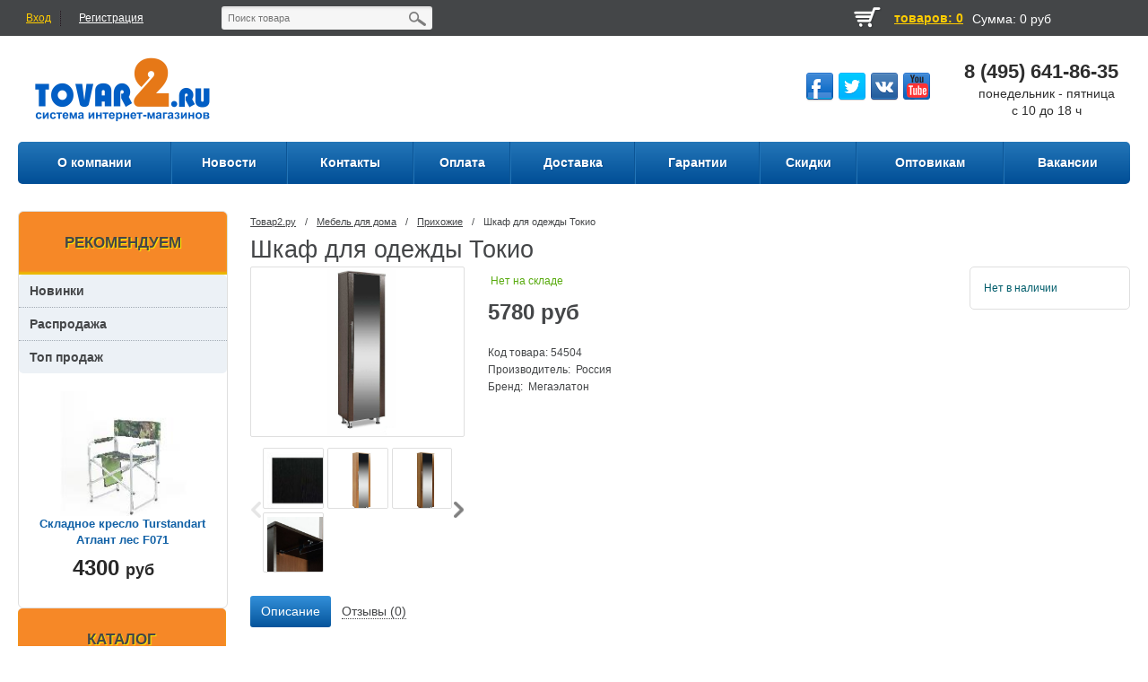

--- FILE ---
content_type: text/html; charset=utf-8
request_url: https://www.google.com/recaptcha/api2/anchor?ar=1&k=6Ldo_REUAAAAALbWzWyZdOTxLHRT3Qe901f8ujEX&co=aHR0cHM6Ly90b3ZhcjIucnU6NDQz&hl=en&v=PoyoqOPhxBO7pBk68S4YbpHZ&size=normal&anchor-ms=20000&execute-ms=30000&cb=tadfn9h0m5or
body_size: 49282
content:
<!DOCTYPE HTML><html dir="ltr" lang="en"><head><meta http-equiv="Content-Type" content="text/html; charset=UTF-8">
<meta http-equiv="X-UA-Compatible" content="IE=edge">
<title>reCAPTCHA</title>
<style type="text/css">
/* cyrillic-ext */
@font-face {
  font-family: 'Roboto';
  font-style: normal;
  font-weight: 400;
  font-stretch: 100%;
  src: url(//fonts.gstatic.com/s/roboto/v48/KFO7CnqEu92Fr1ME7kSn66aGLdTylUAMa3GUBHMdazTgWw.woff2) format('woff2');
  unicode-range: U+0460-052F, U+1C80-1C8A, U+20B4, U+2DE0-2DFF, U+A640-A69F, U+FE2E-FE2F;
}
/* cyrillic */
@font-face {
  font-family: 'Roboto';
  font-style: normal;
  font-weight: 400;
  font-stretch: 100%;
  src: url(//fonts.gstatic.com/s/roboto/v48/KFO7CnqEu92Fr1ME7kSn66aGLdTylUAMa3iUBHMdazTgWw.woff2) format('woff2');
  unicode-range: U+0301, U+0400-045F, U+0490-0491, U+04B0-04B1, U+2116;
}
/* greek-ext */
@font-face {
  font-family: 'Roboto';
  font-style: normal;
  font-weight: 400;
  font-stretch: 100%;
  src: url(//fonts.gstatic.com/s/roboto/v48/KFO7CnqEu92Fr1ME7kSn66aGLdTylUAMa3CUBHMdazTgWw.woff2) format('woff2');
  unicode-range: U+1F00-1FFF;
}
/* greek */
@font-face {
  font-family: 'Roboto';
  font-style: normal;
  font-weight: 400;
  font-stretch: 100%;
  src: url(//fonts.gstatic.com/s/roboto/v48/KFO7CnqEu92Fr1ME7kSn66aGLdTylUAMa3-UBHMdazTgWw.woff2) format('woff2');
  unicode-range: U+0370-0377, U+037A-037F, U+0384-038A, U+038C, U+038E-03A1, U+03A3-03FF;
}
/* math */
@font-face {
  font-family: 'Roboto';
  font-style: normal;
  font-weight: 400;
  font-stretch: 100%;
  src: url(//fonts.gstatic.com/s/roboto/v48/KFO7CnqEu92Fr1ME7kSn66aGLdTylUAMawCUBHMdazTgWw.woff2) format('woff2');
  unicode-range: U+0302-0303, U+0305, U+0307-0308, U+0310, U+0312, U+0315, U+031A, U+0326-0327, U+032C, U+032F-0330, U+0332-0333, U+0338, U+033A, U+0346, U+034D, U+0391-03A1, U+03A3-03A9, U+03B1-03C9, U+03D1, U+03D5-03D6, U+03F0-03F1, U+03F4-03F5, U+2016-2017, U+2034-2038, U+203C, U+2040, U+2043, U+2047, U+2050, U+2057, U+205F, U+2070-2071, U+2074-208E, U+2090-209C, U+20D0-20DC, U+20E1, U+20E5-20EF, U+2100-2112, U+2114-2115, U+2117-2121, U+2123-214F, U+2190, U+2192, U+2194-21AE, U+21B0-21E5, U+21F1-21F2, U+21F4-2211, U+2213-2214, U+2216-22FF, U+2308-230B, U+2310, U+2319, U+231C-2321, U+2336-237A, U+237C, U+2395, U+239B-23B7, U+23D0, U+23DC-23E1, U+2474-2475, U+25AF, U+25B3, U+25B7, U+25BD, U+25C1, U+25CA, U+25CC, U+25FB, U+266D-266F, U+27C0-27FF, U+2900-2AFF, U+2B0E-2B11, U+2B30-2B4C, U+2BFE, U+3030, U+FF5B, U+FF5D, U+1D400-1D7FF, U+1EE00-1EEFF;
}
/* symbols */
@font-face {
  font-family: 'Roboto';
  font-style: normal;
  font-weight: 400;
  font-stretch: 100%;
  src: url(//fonts.gstatic.com/s/roboto/v48/KFO7CnqEu92Fr1ME7kSn66aGLdTylUAMaxKUBHMdazTgWw.woff2) format('woff2');
  unicode-range: U+0001-000C, U+000E-001F, U+007F-009F, U+20DD-20E0, U+20E2-20E4, U+2150-218F, U+2190, U+2192, U+2194-2199, U+21AF, U+21E6-21F0, U+21F3, U+2218-2219, U+2299, U+22C4-22C6, U+2300-243F, U+2440-244A, U+2460-24FF, U+25A0-27BF, U+2800-28FF, U+2921-2922, U+2981, U+29BF, U+29EB, U+2B00-2BFF, U+4DC0-4DFF, U+FFF9-FFFB, U+10140-1018E, U+10190-1019C, U+101A0, U+101D0-101FD, U+102E0-102FB, U+10E60-10E7E, U+1D2C0-1D2D3, U+1D2E0-1D37F, U+1F000-1F0FF, U+1F100-1F1AD, U+1F1E6-1F1FF, U+1F30D-1F30F, U+1F315, U+1F31C, U+1F31E, U+1F320-1F32C, U+1F336, U+1F378, U+1F37D, U+1F382, U+1F393-1F39F, U+1F3A7-1F3A8, U+1F3AC-1F3AF, U+1F3C2, U+1F3C4-1F3C6, U+1F3CA-1F3CE, U+1F3D4-1F3E0, U+1F3ED, U+1F3F1-1F3F3, U+1F3F5-1F3F7, U+1F408, U+1F415, U+1F41F, U+1F426, U+1F43F, U+1F441-1F442, U+1F444, U+1F446-1F449, U+1F44C-1F44E, U+1F453, U+1F46A, U+1F47D, U+1F4A3, U+1F4B0, U+1F4B3, U+1F4B9, U+1F4BB, U+1F4BF, U+1F4C8-1F4CB, U+1F4D6, U+1F4DA, U+1F4DF, U+1F4E3-1F4E6, U+1F4EA-1F4ED, U+1F4F7, U+1F4F9-1F4FB, U+1F4FD-1F4FE, U+1F503, U+1F507-1F50B, U+1F50D, U+1F512-1F513, U+1F53E-1F54A, U+1F54F-1F5FA, U+1F610, U+1F650-1F67F, U+1F687, U+1F68D, U+1F691, U+1F694, U+1F698, U+1F6AD, U+1F6B2, U+1F6B9-1F6BA, U+1F6BC, U+1F6C6-1F6CF, U+1F6D3-1F6D7, U+1F6E0-1F6EA, U+1F6F0-1F6F3, U+1F6F7-1F6FC, U+1F700-1F7FF, U+1F800-1F80B, U+1F810-1F847, U+1F850-1F859, U+1F860-1F887, U+1F890-1F8AD, U+1F8B0-1F8BB, U+1F8C0-1F8C1, U+1F900-1F90B, U+1F93B, U+1F946, U+1F984, U+1F996, U+1F9E9, U+1FA00-1FA6F, U+1FA70-1FA7C, U+1FA80-1FA89, U+1FA8F-1FAC6, U+1FACE-1FADC, U+1FADF-1FAE9, U+1FAF0-1FAF8, U+1FB00-1FBFF;
}
/* vietnamese */
@font-face {
  font-family: 'Roboto';
  font-style: normal;
  font-weight: 400;
  font-stretch: 100%;
  src: url(//fonts.gstatic.com/s/roboto/v48/KFO7CnqEu92Fr1ME7kSn66aGLdTylUAMa3OUBHMdazTgWw.woff2) format('woff2');
  unicode-range: U+0102-0103, U+0110-0111, U+0128-0129, U+0168-0169, U+01A0-01A1, U+01AF-01B0, U+0300-0301, U+0303-0304, U+0308-0309, U+0323, U+0329, U+1EA0-1EF9, U+20AB;
}
/* latin-ext */
@font-face {
  font-family: 'Roboto';
  font-style: normal;
  font-weight: 400;
  font-stretch: 100%;
  src: url(//fonts.gstatic.com/s/roboto/v48/KFO7CnqEu92Fr1ME7kSn66aGLdTylUAMa3KUBHMdazTgWw.woff2) format('woff2');
  unicode-range: U+0100-02BA, U+02BD-02C5, U+02C7-02CC, U+02CE-02D7, U+02DD-02FF, U+0304, U+0308, U+0329, U+1D00-1DBF, U+1E00-1E9F, U+1EF2-1EFF, U+2020, U+20A0-20AB, U+20AD-20C0, U+2113, U+2C60-2C7F, U+A720-A7FF;
}
/* latin */
@font-face {
  font-family: 'Roboto';
  font-style: normal;
  font-weight: 400;
  font-stretch: 100%;
  src: url(//fonts.gstatic.com/s/roboto/v48/KFO7CnqEu92Fr1ME7kSn66aGLdTylUAMa3yUBHMdazQ.woff2) format('woff2');
  unicode-range: U+0000-00FF, U+0131, U+0152-0153, U+02BB-02BC, U+02C6, U+02DA, U+02DC, U+0304, U+0308, U+0329, U+2000-206F, U+20AC, U+2122, U+2191, U+2193, U+2212, U+2215, U+FEFF, U+FFFD;
}
/* cyrillic-ext */
@font-face {
  font-family: 'Roboto';
  font-style: normal;
  font-weight: 500;
  font-stretch: 100%;
  src: url(//fonts.gstatic.com/s/roboto/v48/KFO7CnqEu92Fr1ME7kSn66aGLdTylUAMa3GUBHMdazTgWw.woff2) format('woff2');
  unicode-range: U+0460-052F, U+1C80-1C8A, U+20B4, U+2DE0-2DFF, U+A640-A69F, U+FE2E-FE2F;
}
/* cyrillic */
@font-face {
  font-family: 'Roboto';
  font-style: normal;
  font-weight: 500;
  font-stretch: 100%;
  src: url(//fonts.gstatic.com/s/roboto/v48/KFO7CnqEu92Fr1ME7kSn66aGLdTylUAMa3iUBHMdazTgWw.woff2) format('woff2');
  unicode-range: U+0301, U+0400-045F, U+0490-0491, U+04B0-04B1, U+2116;
}
/* greek-ext */
@font-face {
  font-family: 'Roboto';
  font-style: normal;
  font-weight: 500;
  font-stretch: 100%;
  src: url(//fonts.gstatic.com/s/roboto/v48/KFO7CnqEu92Fr1ME7kSn66aGLdTylUAMa3CUBHMdazTgWw.woff2) format('woff2');
  unicode-range: U+1F00-1FFF;
}
/* greek */
@font-face {
  font-family: 'Roboto';
  font-style: normal;
  font-weight: 500;
  font-stretch: 100%;
  src: url(//fonts.gstatic.com/s/roboto/v48/KFO7CnqEu92Fr1ME7kSn66aGLdTylUAMa3-UBHMdazTgWw.woff2) format('woff2');
  unicode-range: U+0370-0377, U+037A-037F, U+0384-038A, U+038C, U+038E-03A1, U+03A3-03FF;
}
/* math */
@font-face {
  font-family: 'Roboto';
  font-style: normal;
  font-weight: 500;
  font-stretch: 100%;
  src: url(//fonts.gstatic.com/s/roboto/v48/KFO7CnqEu92Fr1ME7kSn66aGLdTylUAMawCUBHMdazTgWw.woff2) format('woff2');
  unicode-range: U+0302-0303, U+0305, U+0307-0308, U+0310, U+0312, U+0315, U+031A, U+0326-0327, U+032C, U+032F-0330, U+0332-0333, U+0338, U+033A, U+0346, U+034D, U+0391-03A1, U+03A3-03A9, U+03B1-03C9, U+03D1, U+03D5-03D6, U+03F0-03F1, U+03F4-03F5, U+2016-2017, U+2034-2038, U+203C, U+2040, U+2043, U+2047, U+2050, U+2057, U+205F, U+2070-2071, U+2074-208E, U+2090-209C, U+20D0-20DC, U+20E1, U+20E5-20EF, U+2100-2112, U+2114-2115, U+2117-2121, U+2123-214F, U+2190, U+2192, U+2194-21AE, U+21B0-21E5, U+21F1-21F2, U+21F4-2211, U+2213-2214, U+2216-22FF, U+2308-230B, U+2310, U+2319, U+231C-2321, U+2336-237A, U+237C, U+2395, U+239B-23B7, U+23D0, U+23DC-23E1, U+2474-2475, U+25AF, U+25B3, U+25B7, U+25BD, U+25C1, U+25CA, U+25CC, U+25FB, U+266D-266F, U+27C0-27FF, U+2900-2AFF, U+2B0E-2B11, U+2B30-2B4C, U+2BFE, U+3030, U+FF5B, U+FF5D, U+1D400-1D7FF, U+1EE00-1EEFF;
}
/* symbols */
@font-face {
  font-family: 'Roboto';
  font-style: normal;
  font-weight: 500;
  font-stretch: 100%;
  src: url(//fonts.gstatic.com/s/roboto/v48/KFO7CnqEu92Fr1ME7kSn66aGLdTylUAMaxKUBHMdazTgWw.woff2) format('woff2');
  unicode-range: U+0001-000C, U+000E-001F, U+007F-009F, U+20DD-20E0, U+20E2-20E4, U+2150-218F, U+2190, U+2192, U+2194-2199, U+21AF, U+21E6-21F0, U+21F3, U+2218-2219, U+2299, U+22C4-22C6, U+2300-243F, U+2440-244A, U+2460-24FF, U+25A0-27BF, U+2800-28FF, U+2921-2922, U+2981, U+29BF, U+29EB, U+2B00-2BFF, U+4DC0-4DFF, U+FFF9-FFFB, U+10140-1018E, U+10190-1019C, U+101A0, U+101D0-101FD, U+102E0-102FB, U+10E60-10E7E, U+1D2C0-1D2D3, U+1D2E0-1D37F, U+1F000-1F0FF, U+1F100-1F1AD, U+1F1E6-1F1FF, U+1F30D-1F30F, U+1F315, U+1F31C, U+1F31E, U+1F320-1F32C, U+1F336, U+1F378, U+1F37D, U+1F382, U+1F393-1F39F, U+1F3A7-1F3A8, U+1F3AC-1F3AF, U+1F3C2, U+1F3C4-1F3C6, U+1F3CA-1F3CE, U+1F3D4-1F3E0, U+1F3ED, U+1F3F1-1F3F3, U+1F3F5-1F3F7, U+1F408, U+1F415, U+1F41F, U+1F426, U+1F43F, U+1F441-1F442, U+1F444, U+1F446-1F449, U+1F44C-1F44E, U+1F453, U+1F46A, U+1F47D, U+1F4A3, U+1F4B0, U+1F4B3, U+1F4B9, U+1F4BB, U+1F4BF, U+1F4C8-1F4CB, U+1F4D6, U+1F4DA, U+1F4DF, U+1F4E3-1F4E6, U+1F4EA-1F4ED, U+1F4F7, U+1F4F9-1F4FB, U+1F4FD-1F4FE, U+1F503, U+1F507-1F50B, U+1F50D, U+1F512-1F513, U+1F53E-1F54A, U+1F54F-1F5FA, U+1F610, U+1F650-1F67F, U+1F687, U+1F68D, U+1F691, U+1F694, U+1F698, U+1F6AD, U+1F6B2, U+1F6B9-1F6BA, U+1F6BC, U+1F6C6-1F6CF, U+1F6D3-1F6D7, U+1F6E0-1F6EA, U+1F6F0-1F6F3, U+1F6F7-1F6FC, U+1F700-1F7FF, U+1F800-1F80B, U+1F810-1F847, U+1F850-1F859, U+1F860-1F887, U+1F890-1F8AD, U+1F8B0-1F8BB, U+1F8C0-1F8C1, U+1F900-1F90B, U+1F93B, U+1F946, U+1F984, U+1F996, U+1F9E9, U+1FA00-1FA6F, U+1FA70-1FA7C, U+1FA80-1FA89, U+1FA8F-1FAC6, U+1FACE-1FADC, U+1FADF-1FAE9, U+1FAF0-1FAF8, U+1FB00-1FBFF;
}
/* vietnamese */
@font-face {
  font-family: 'Roboto';
  font-style: normal;
  font-weight: 500;
  font-stretch: 100%;
  src: url(//fonts.gstatic.com/s/roboto/v48/KFO7CnqEu92Fr1ME7kSn66aGLdTylUAMa3OUBHMdazTgWw.woff2) format('woff2');
  unicode-range: U+0102-0103, U+0110-0111, U+0128-0129, U+0168-0169, U+01A0-01A1, U+01AF-01B0, U+0300-0301, U+0303-0304, U+0308-0309, U+0323, U+0329, U+1EA0-1EF9, U+20AB;
}
/* latin-ext */
@font-face {
  font-family: 'Roboto';
  font-style: normal;
  font-weight: 500;
  font-stretch: 100%;
  src: url(//fonts.gstatic.com/s/roboto/v48/KFO7CnqEu92Fr1ME7kSn66aGLdTylUAMa3KUBHMdazTgWw.woff2) format('woff2');
  unicode-range: U+0100-02BA, U+02BD-02C5, U+02C7-02CC, U+02CE-02D7, U+02DD-02FF, U+0304, U+0308, U+0329, U+1D00-1DBF, U+1E00-1E9F, U+1EF2-1EFF, U+2020, U+20A0-20AB, U+20AD-20C0, U+2113, U+2C60-2C7F, U+A720-A7FF;
}
/* latin */
@font-face {
  font-family: 'Roboto';
  font-style: normal;
  font-weight: 500;
  font-stretch: 100%;
  src: url(//fonts.gstatic.com/s/roboto/v48/KFO7CnqEu92Fr1ME7kSn66aGLdTylUAMa3yUBHMdazQ.woff2) format('woff2');
  unicode-range: U+0000-00FF, U+0131, U+0152-0153, U+02BB-02BC, U+02C6, U+02DA, U+02DC, U+0304, U+0308, U+0329, U+2000-206F, U+20AC, U+2122, U+2191, U+2193, U+2212, U+2215, U+FEFF, U+FFFD;
}
/* cyrillic-ext */
@font-face {
  font-family: 'Roboto';
  font-style: normal;
  font-weight: 900;
  font-stretch: 100%;
  src: url(//fonts.gstatic.com/s/roboto/v48/KFO7CnqEu92Fr1ME7kSn66aGLdTylUAMa3GUBHMdazTgWw.woff2) format('woff2');
  unicode-range: U+0460-052F, U+1C80-1C8A, U+20B4, U+2DE0-2DFF, U+A640-A69F, U+FE2E-FE2F;
}
/* cyrillic */
@font-face {
  font-family: 'Roboto';
  font-style: normal;
  font-weight: 900;
  font-stretch: 100%;
  src: url(//fonts.gstatic.com/s/roboto/v48/KFO7CnqEu92Fr1ME7kSn66aGLdTylUAMa3iUBHMdazTgWw.woff2) format('woff2');
  unicode-range: U+0301, U+0400-045F, U+0490-0491, U+04B0-04B1, U+2116;
}
/* greek-ext */
@font-face {
  font-family: 'Roboto';
  font-style: normal;
  font-weight: 900;
  font-stretch: 100%;
  src: url(//fonts.gstatic.com/s/roboto/v48/KFO7CnqEu92Fr1ME7kSn66aGLdTylUAMa3CUBHMdazTgWw.woff2) format('woff2');
  unicode-range: U+1F00-1FFF;
}
/* greek */
@font-face {
  font-family: 'Roboto';
  font-style: normal;
  font-weight: 900;
  font-stretch: 100%;
  src: url(//fonts.gstatic.com/s/roboto/v48/KFO7CnqEu92Fr1ME7kSn66aGLdTylUAMa3-UBHMdazTgWw.woff2) format('woff2');
  unicode-range: U+0370-0377, U+037A-037F, U+0384-038A, U+038C, U+038E-03A1, U+03A3-03FF;
}
/* math */
@font-face {
  font-family: 'Roboto';
  font-style: normal;
  font-weight: 900;
  font-stretch: 100%;
  src: url(//fonts.gstatic.com/s/roboto/v48/KFO7CnqEu92Fr1ME7kSn66aGLdTylUAMawCUBHMdazTgWw.woff2) format('woff2');
  unicode-range: U+0302-0303, U+0305, U+0307-0308, U+0310, U+0312, U+0315, U+031A, U+0326-0327, U+032C, U+032F-0330, U+0332-0333, U+0338, U+033A, U+0346, U+034D, U+0391-03A1, U+03A3-03A9, U+03B1-03C9, U+03D1, U+03D5-03D6, U+03F0-03F1, U+03F4-03F5, U+2016-2017, U+2034-2038, U+203C, U+2040, U+2043, U+2047, U+2050, U+2057, U+205F, U+2070-2071, U+2074-208E, U+2090-209C, U+20D0-20DC, U+20E1, U+20E5-20EF, U+2100-2112, U+2114-2115, U+2117-2121, U+2123-214F, U+2190, U+2192, U+2194-21AE, U+21B0-21E5, U+21F1-21F2, U+21F4-2211, U+2213-2214, U+2216-22FF, U+2308-230B, U+2310, U+2319, U+231C-2321, U+2336-237A, U+237C, U+2395, U+239B-23B7, U+23D0, U+23DC-23E1, U+2474-2475, U+25AF, U+25B3, U+25B7, U+25BD, U+25C1, U+25CA, U+25CC, U+25FB, U+266D-266F, U+27C0-27FF, U+2900-2AFF, U+2B0E-2B11, U+2B30-2B4C, U+2BFE, U+3030, U+FF5B, U+FF5D, U+1D400-1D7FF, U+1EE00-1EEFF;
}
/* symbols */
@font-face {
  font-family: 'Roboto';
  font-style: normal;
  font-weight: 900;
  font-stretch: 100%;
  src: url(//fonts.gstatic.com/s/roboto/v48/KFO7CnqEu92Fr1ME7kSn66aGLdTylUAMaxKUBHMdazTgWw.woff2) format('woff2');
  unicode-range: U+0001-000C, U+000E-001F, U+007F-009F, U+20DD-20E0, U+20E2-20E4, U+2150-218F, U+2190, U+2192, U+2194-2199, U+21AF, U+21E6-21F0, U+21F3, U+2218-2219, U+2299, U+22C4-22C6, U+2300-243F, U+2440-244A, U+2460-24FF, U+25A0-27BF, U+2800-28FF, U+2921-2922, U+2981, U+29BF, U+29EB, U+2B00-2BFF, U+4DC0-4DFF, U+FFF9-FFFB, U+10140-1018E, U+10190-1019C, U+101A0, U+101D0-101FD, U+102E0-102FB, U+10E60-10E7E, U+1D2C0-1D2D3, U+1D2E0-1D37F, U+1F000-1F0FF, U+1F100-1F1AD, U+1F1E6-1F1FF, U+1F30D-1F30F, U+1F315, U+1F31C, U+1F31E, U+1F320-1F32C, U+1F336, U+1F378, U+1F37D, U+1F382, U+1F393-1F39F, U+1F3A7-1F3A8, U+1F3AC-1F3AF, U+1F3C2, U+1F3C4-1F3C6, U+1F3CA-1F3CE, U+1F3D4-1F3E0, U+1F3ED, U+1F3F1-1F3F3, U+1F3F5-1F3F7, U+1F408, U+1F415, U+1F41F, U+1F426, U+1F43F, U+1F441-1F442, U+1F444, U+1F446-1F449, U+1F44C-1F44E, U+1F453, U+1F46A, U+1F47D, U+1F4A3, U+1F4B0, U+1F4B3, U+1F4B9, U+1F4BB, U+1F4BF, U+1F4C8-1F4CB, U+1F4D6, U+1F4DA, U+1F4DF, U+1F4E3-1F4E6, U+1F4EA-1F4ED, U+1F4F7, U+1F4F9-1F4FB, U+1F4FD-1F4FE, U+1F503, U+1F507-1F50B, U+1F50D, U+1F512-1F513, U+1F53E-1F54A, U+1F54F-1F5FA, U+1F610, U+1F650-1F67F, U+1F687, U+1F68D, U+1F691, U+1F694, U+1F698, U+1F6AD, U+1F6B2, U+1F6B9-1F6BA, U+1F6BC, U+1F6C6-1F6CF, U+1F6D3-1F6D7, U+1F6E0-1F6EA, U+1F6F0-1F6F3, U+1F6F7-1F6FC, U+1F700-1F7FF, U+1F800-1F80B, U+1F810-1F847, U+1F850-1F859, U+1F860-1F887, U+1F890-1F8AD, U+1F8B0-1F8BB, U+1F8C0-1F8C1, U+1F900-1F90B, U+1F93B, U+1F946, U+1F984, U+1F996, U+1F9E9, U+1FA00-1FA6F, U+1FA70-1FA7C, U+1FA80-1FA89, U+1FA8F-1FAC6, U+1FACE-1FADC, U+1FADF-1FAE9, U+1FAF0-1FAF8, U+1FB00-1FBFF;
}
/* vietnamese */
@font-face {
  font-family: 'Roboto';
  font-style: normal;
  font-weight: 900;
  font-stretch: 100%;
  src: url(//fonts.gstatic.com/s/roboto/v48/KFO7CnqEu92Fr1ME7kSn66aGLdTylUAMa3OUBHMdazTgWw.woff2) format('woff2');
  unicode-range: U+0102-0103, U+0110-0111, U+0128-0129, U+0168-0169, U+01A0-01A1, U+01AF-01B0, U+0300-0301, U+0303-0304, U+0308-0309, U+0323, U+0329, U+1EA0-1EF9, U+20AB;
}
/* latin-ext */
@font-face {
  font-family: 'Roboto';
  font-style: normal;
  font-weight: 900;
  font-stretch: 100%;
  src: url(//fonts.gstatic.com/s/roboto/v48/KFO7CnqEu92Fr1ME7kSn66aGLdTylUAMa3KUBHMdazTgWw.woff2) format('woff2');
  unicode-range: U+0100-02BA, U+02BD-02C5, U+02C7-02CC, U+02CE-02D7, U+02DD-02FF, U+0304, U+0308, U+0329, U+1D00-1DBF, U+1E00-1E9F, U+1EF2-1EFF, U+2020, U+20A0-20AB, U+20AD-20C0, U+2113, U+2C60-2C7F, U+A720-A7FF;
}
/* latin */
@font-face {
  font-family: 'Roboto';
  font-style: normal;
  font-weight: 900;
  font-stretch: 100%;
  src: url(//fonts.gstatic.com/s/roboto/v48/KFO7CnqEu92Fr1ME7kSn66aGLdTylUAMa3yUBHMdazQ.woff2) format('woff2');
  unicode-range: U+0000-00FF, U+0131, U+0152-0153, U+02BB-02BC, U+02C6, U+02DA, U+02DC, U+0304, U+0308, U+0329, U+2000-206F, U+20AC, U+2122, U+2191, U+2193, U+2212, U+2215, U+FEFF, U+FFFD;
}

</style>
<link rel="stylesheet" type="text/css" href="https://www.gstatic.com/recaptcha/releases/PoyoqOPhxBO7pBk68S4YbpHZ/styles__ltr.css">
<script nonce="6GNmManUULx2Dj6RKMHVtQ" type="text/javascript">window['__recaptcha_api'] = 'https://www.google.com/recaptcha/api2/';</script>
<script type="text/javascript" src="https://www.gstatic.com/recaptcha/releases/PoyoqOPhxBO7pBk68S4YbpHZ/recaptcha__en.js" nonce="6GNmManUULx2Dj6RKMHVtQ">
      
    </script></head>
<body><div id="rc-anchor-alert" class="rc-anchor-alert"></div>
<input type="hidden" id="recaptcha-token" value="[base64]">
<script type="text/javascript" nonce="6GNmManUULx2Dj6RKMHVtQ">
      recaptcha.anchor.Main.init("[\x22ainput\x22,[\x22bgdata\x22,\x22\x22,\[base64]/[base64]/MjU1Ong/[base64]/[base64]/[base64]/[base64]/[base64]/[base64]/[base64]/[base64]/[base64]/[base64]/[base64]/[base64]/[base64]/[base64]/[base64]\\u003d\x22,\[base64]\x22,\x22w4c9wpYqw6Rnw7IIwqjDosOFw7vCvcOqFsKrw69Pw5fCtigqb8OzC8KPw6LDpMKawofDgsKFQsKjw67CrxBcwqNvwp55Zh/DiVzDhBVZeC0Gw6pfJ8O3D8Ksw6lGAcKlL8ObRz4Nw77CksKVw4fDgHfDsg/[base64]/DgxPCscOwwrbCvBBVPcKNOMOcwpjDg1XCjkLCqcKkIEgLw7tiC2PDiMOPSsOtw7vDl1LCtsKqw6w8T3t0w5zCjcOHwo0jw5XDg3XDmCfDkXkpw6bDksKAw4/DhMK/[base64]/DtERFw6JpwrfCqHNkwrvCt37DusK3w5RXw43DusOdwpcScMOMK8OlwoDDn8KzwrVlbEQqw5hSw4/CtirCgi4VTQAKKnzCjMKZS8K1wpdFEcOHWcKgUzxte8OkID8/[base64]/DgMOKwq3CpcK7wrJJwpnDtRwRUHjDiC/CtE4uVUTDvCo8wo3CuwIpHcO7D3FhZsKPwqTDssOew6LDiFEvT8KwG8KoM8OWw7cxIcKkOsKnwqrDrFTCt8OcwoZYwofCpQcNFnTCuMOBwpl0Il0/w5RDw5k7QsKyw5rCgWodw4YGPgHDpMK+w7xrw7fDgsKXZcKxWyZjBDtwcMOuwp/Ch8K4ewBsw5Afw47DoMOIw6szw7jDvRk+w4HCjTvCnUXClMKywrkEwoLCvcOfwr8Nw4XDj8OJw73Do8OqQ8OEE3rDvWk7wp/[base64]/Co8OfwqTDugvDunrCpsOEOsKyw68EZhZ5wqEUKDU5w7rDjsOPw7/DqsOZwqjDtcKywpdnfsOVw67CocOAw50sZjzDnl0YK1Vkw5guw6UbwpnChWDDjVMFPCXDqcO8ewjCoSzDrcKePj/[base64]/DpMKbwqLDqsOcwqQ1dcOvaMKNdsK4EFPCjMKBMihBwqvDh2hNwrsAZQlGPFAow7bCjsOIwprDisK2wrJ2w7wRbi91w5t/aRXDiMOiwo3DrcONw6LDtgrCrUpswoPDoMOjIcO4OhXDnVfCmlfCj8KxGFwPRzbCs0PDl8O2woJJEHtvwqPDiWcBRAbDskzDoV9UcijCgsO5WsOtY01BwrZmSsK8w6sODWQaXsK0w5zCtcKfVwFUw4/Cp8KMEUtWZ8K+BcKWan7DlTQcwrXDucOYwrcPfVXDlMKDKsOTOCXCqXzDrMK0ek08GRHDocKGwrIkw588ZsKACcOjwozCmMKre28Ww6NzNsOtWcK8wrfDuT12G8K7w4NPAQYBKsO0w4PCgTXDtcOIw6fDicK4w7/CusKGDcKwbwgsd2PDscKjw5IrPcOtw7vCo1vCtcO8w4PCtsKow6TDnsKtw4nCgMKBwrc6w7lBwpfCvsKtV3TDlMKYAw1Uw7ggOBISw5DDgFTCuWrDh8OQw5gbfFTCiSp2w7fCunTDqsKPQsKnRMKHUhLCo8K+cVnDiXQ1YcKOf8OQw5UEw69EGwR/wrxFw78fXMOAKcKLwrEkGsOLw43CjsKzAyJ6w5hHw4bDggd7w5zDmcK6MxrDpMKgw6wVEcOXFMKAwqPDhcO0AMOgdg58wrwNCsOoVcK1w5LDtiRtwqp8MwBrwp3Dj8KIKsOUwrwIw7bDuMObwrnCqR9fP8K0SsOXMD/Di3/CiMOiwovDj8KCwpzDr8OICFRCwpxEZgFGf8ONRw3CoMO9eMKOQsKpw6/CglTDqz5qwoZGw4xqwrLDl0xmKMO8woHDp2xcw593EMKQwrbCjMODw4R8OMKDEAxEwqTDocK0fcKvXsKVE8KUwq8Nw7/Di3Iuw7ZmLjEUw7HDmcOcwqrCoTl7UcOUw4jDs8KVXcOjNsOmYhASw5Vgw57Cg8KYw4nCgcO3LcOFwqxFwqoFH8O6wp3CqVxAYMKDBcOowpM8FHfDmHPDqFbDj0bDtcK6w7Yhw4zDo8O6w6txOR/Cmg7DkDBGw5IFUWXCtVfCpMKewpRwG0M8w43Cq8O0w6rCr8KfGHkHw5gQwppeGTldZMKbdkLDssOwwq/CmMKBwp/CkcOqwrXCtQXCksOtSTXCmTo/IGV/wqLDs8OiKsKtPMKPAjzDnsK2w68nfsKMHGZ7ScK+b8KpbgHDmkzDiMOGw5bDmsO3S8KHwrPDosKvwq3Du2oxwqFfw4YtYEAcQVlPwpnDjiPDg17CjlHCvyHDrzrDqzPDsMKNw68JIWDCp0BbKsOpwp8WwqzDtsOrwrwkw4YSK8OCM8KiwoxAIsK8wr/CucOzw489w4BSw5ltwpZpNMKpwoEOMxvCo0UZw5DDqiTCpsOHwo8cOnDCjht4woVKwrw9OMOiKsOEwp8gwpx+w5dUwpxub1TDpgLCgjzCpnlmw4vDucKbaMO0w7DDpcK1wpLDs8KXwoLDjMOyw5zDusOBD01md0RdwqjCkhhDSMKbMsOKPMKGwrk7wr/[base64]/ChhlBUMOmA8OhwqXDgMOVw5MVGGVHbCcDa8KfFMKEF8OQV0PCgsKqOsOlKMKgw4XCgBTCtFg6P0Inw5bDtMOIEBbCoMKjLFvDrsK9QyTDhAjDmCzDmg7CpcKHw4Ihw6TCtndkcD7Ck8O8fMOlwp9mdgXCqcKGDCU/[base64]/KSvDicK5W0YLw5rDqcKXdsOJHjrClVjCmx8iScKTbsOpecOjCcKKAsOPJMKaw7fCjQ/Di13DmMKMQ2nColrCoMKEVMKNwqbDusOAw4JLw7TCmkMGRX7CrcKJw5PDnDbDscKEwrUCNsOCA8OjRcOZw4BBw7vDpFPDrkTChnvDixXDpgzCpcOcwpZWwqfCisOkw74Uwq1jwqVswr1Pw57Ck8KsWC/[base64]/w4obB8OvTcKJwrANFcK2w6XDuMOwehLDq3rDs0VvwokCewhoASDCqk3Cl8OLLRljw7cIwqtrw73DiMKQw7cmF8KNw6t2wro6wrTCgh/DqVHCgcKsw7XDnXrCrMOpwrTCrQ7CosONSsOlKBzDg2nChHfDp8KRM1Zkw4jDr8Oow7gfZStww5DDvmnDrcOacxTCmsKFw6bCgsKLw6zCosK+wrUMwr7CrUvCgXzCpF/DscO+LD/DpMKYLMKqYMO/TFdFwpjCvU3DmBEtw4DClcOkwr1wL8KuA3FqDsKYw4cvwrXCusKGEsKVURNkw6XDm2jDvlgQADrDnMOqwrtNw7tYwp3CrHbCvcOnTsOAwoIXKsOlJMKTw7/[base64]/[base64]/DlC0qFVJqQ8KbwoXDpz1Ew6Mye8OTwohIacKEw6zDpk5ywqIZwoRxwqIlwpTCjG/DnsK4DCPClF7Dk8O9DkTChMKSaAbDoMOOW1gsw4nCpifDj8KUfcOBSgHCpcORw4PDu8K2wozCvng+fXR+WMKuUnlNwqB/VsKbwph9B1hhw4nCiTsTARhPw7bDpsOTOcOlw41qw4Nqw5MdwrjDnjRNOSgEPDcpImHCgcKwXXYHe3DDqW/[base64]/CvMKoPcKFwq7DonQ9wrYWDW15w63DmcOmwrzDtsKReAvDv0PCvsOcfxgTb2fDkcKyf8OTFUo3Cj4USmbDuMOCRXstXQl9w6LDnn/[base64]/w5TDiAJ6wrnDlsOOXsObw6vDnijCkcOWwpjCvcOmwrnClsOxw6jDuUvDrsKswrx2ImF/wrjCuMKXw47DkwplZg3DvSVJU8KmdMOXw7PDlcKjw7JOwqtKLcOVdS/CnxjDq1rCpsKWNMOww51cPsOhScOFwr/Cq8OXQsOMQcO3w5fCoEVoBcK0aRLDrEXDqkrCgUw1w6AEA1bDncKnwo7Dv8OvKcKNA8KcZMKIYsKeO0JFw5QtXVYBwqTCkMOSMH/DksO5A8OzwoNxw6U0W8OOwpXDscK4PsOpJSHDk8KOJjBVRWPCmVE2w4kbw6TDjcKAOMOeSMK5wooLwqUZAA1INhLCvMOlwpPDosO+ZgQBV8OMHDdRw6VkPyhdCcO3H8OBMDfDtTXCigw9wrXDpmvDjyHCgmBvw6VAbihFBMK/UMKqbzJYOxxTBMK5wq7DvB3DtcOkw4bDuFvCr8KIwrczJHjCosKhFcKlbmNyw5Z6wqzChcKEwojCn8Oqw7xRcsOJw7N9KsK3FHReQ2PCh3TCgDrDhsKJwobCo8K+woPCoVpfFMORTw3Do8KGwpBxH0rDsV/Dm3PCp8KWwq7DhMObw6xLGGLCnh/ChUpBJsKHw7rCtS3CjHzDrEEvHcKzwr82dntUE8K2w4QUw6rCt8KTw4JKwpzCkQUCwpDDvwnDpsOyw6tOOHrDvivDm2XDog/Dn8OCw4NhwobCnyFZAsKGMFjDhhguQCbClXDDiMKxw7bDpcKTwp7Dj1TChlUNd8OewqDCscKqSsKUw7VNwozDhcKRw7RywrlIwrdiMsOUw6x7WsKBw7Ihw5c1OMKvw4Bpwp/Djk1Vw57Dm8KLYyjDqzY7bUHCmcOVYcOdw6vCmMOqwqkpJV/Du8OUw4XCuMKzJcK6LkPChExRw61Cw7nCj8KNwqbCvcKSfcKQw6dywpo7w5DDvcOuPn0yXzEfwqBIwqo7w7PCn8K6w5vDogDDgErCsMKPNy/[base64]/[base64]/ChsOewrFdwo7ClcO5HcKQw7jDgTnDj3cKEsOxIjnCvH/[base64]/Dj8O/LGfCvsO/Fj7DvMOhFxIjwrsYwrwGwrfCgk3DrMO+w5Vvf8OIDMOwP8KQQsOrc8OZZsKiP8KywrEtwrE5wpQuwptZW8KTJUTCt8KvSyYgcyImDMODT8KDM8KOwpdCbmzCmkLCi0HDt8Odw552YxvDrsK5wpLDosOWw4XDqMO/wqR3ZMKEYhsqwqbDiMOfAzLDrQJjMMKAH0fDgMKnwpZdH8KUwolEw5bCh8O/TDZuw43Cs8K7Zxknw7fDmTTDr07Dq8O9UMOqPAkAw5/DvybDsTbDswJrw6xQLsOXwrvDgQpDwqtkwpQMRcOuwrgWHCrDgmHDm8Khw49fLMKXw4IZw6t5wpR4w7ZVw6ATw4LCl8OKOnTClzhXw540w7vDi0PDjF5Sw4JBwqxVw5kgwqbDhwg7TcKUY8O3w6/ChcOJw61uwr/DkcK2w5HDnEh0wqMCw4LCsDjCkFXCkX3CgmPCpcOUw5vDp8OdfVBPwpwfwoHDphHClcKMw6XCiwIEIF/CvMOLSGgLAsKpTT86wqzDjQTCl8KBNHXCqsOjN8Oyw5nClMOlw6rDjMK9wrbCjBRDwqI4GMKow5ZHwpZ7woLCnwDDjcOaU37CqMOQVSrDj8ORUyZ+E8KKdMKtwo3DvsOWw43DhFwwPlbDscKOwpZIwrXDqG/Cl8KxwrzDucOSwqEYwqXDuMKyZTjDkUJ8PTzDqA4Dw5dDEk3DpHHCicOrZzPDmMOewos/DS5GGMOSCsOKw5jDtcKgwoXCgGc7S3TCosO2B8K7wqheOF7Ci8Kfw6jDmB80BzTCpsOaBcOew5TCrnJlwotcw53CjsO/MMKvwpzCj2fDimIdw6zCmyFzwrfChsK6wqfCj8OpGcKAwrbDmVLDskzDnHc+wpzDuEzCn8KsGVA+SMORw7TDuBg+CAPDn8K9MMKKwq/ChHbDnMOmaMOCHTIWQMOjTMKjew92aMOqAMKowprCvsKuwoPDrxplwrgAw5LDqcOpJsKdc8KoCcOMM8K5YMK5w5XDh2XClk/CsylTAsKPw4HChsO/wqfDpcKeWcODwp/DsnA7KRfDhinDmS5ODcKWw7rDliTDsl0pFcOuw7puwrxufnnCrVFqUsKQwoXCpcOBw4BFbsK6B8Khw4J5woc+w7HDvcKOwokzTU/CusO6w48OwoI5MsOvY8Knw6DDoQsFVMOOH8K3w6zDgMOPaCpvw4nDhQXDqTPDjzxqAW4pER/Cn8OnGBIUwrbCr0PCnlvCtsKkwqTDnMKqaW7DiAvCmGJSTWjCvF/CmwXCgsKyFBDCpMK1w6zDuGJbw4RAw4TCoD/Ct8KvHsODw7jDssOuwqPCnwZxw5fCuxhsw7rCgMOmwqbCokdiwoHCpVPCs8KVNMO5wpTCum9Gwq4gX3TCvMKbwqAewqFBWGp3w6HDnF1cwod7wo/[base64]/[base64]/[base64]/CjcKlcEY+JMKoCMKtFcKcwrsOwqzDhD1vPcOWLcOUD8ObPcK8dSjCrH3CoVPDv8KNIMOUZsKow7pkVMKhdMOrwpUiwownA3EVbsOOLTDCiMKOwr3DpcKLwrzCvcOqIsOcTcOMcMOJIsONwpNBwp/[base64]/w4kJwp9CJQ3Dpg/DksOFwonCmQUgw5PDjnRDw6/DqQDDsTIoETnDsMKAwrHCqsKQwqEjw4LDsR7DlMO/w6jCtjzDnxfDtMK2SFd2RcOFwoJ5wrbCm0BGw4tnw69gNsKYw6EzVAPCs8KSwqxCwos7TcO6O8K9wqJwwr8kw6tWwrLCkBHDg8O+T3XCojJsw7rDkMOnw79yTBLCksKKw6tewrtfZQXCskJ6wpnCl1hRwqEpwpvCjSvCusO3XRd/[base64]/Cv8K5ShgvwoI/G8OhJQbCtMOuVxxHw47DtMK3G2cgGMKOwppZFwgmB8K5OX3Cq1LDnhZjVVrDgi8/woZRwp8mDDIxXlnDosOYwrRVSsObIEBrFMK+dURpwrgjwrXDpUZ6C0PDoA3CmMKDFsOswpfCrWEqRcOfwoVeXsKyGTzDn286BkQwOnfCrMONw7XDk8KkwqrCucOQR8K5AW8Tw7vCjklIwpIyHcKSZG/CsMKHwpHCgsOsw6/DvsOIIMK/[base64]/BXMywotEWE9/[base64]/V3DCgUjCgsOHw5LCoAPCoMKfFcKKw7kEw6nDnsOHw7FSO8OhGsO+w4jCljEoLznDhi3Cnl7CgsOMXsO5BxELw6YvPnzCo8KhMcK+w6d2wpcuw7pHw6HDr8KGw43ContVanrDkcOTwrPDocORwqHCtyhywoMPw5fDh3nCg8OHTsK/wpzCn8KPUMO2YCMzDsKowpTDuyXDs8OuTsKkw6x/wq81wrbDtcOhw77DliXCncK5BMKXwrbDvsOSbcKfw6V2w5I9w4RXO8KnwqtRwrQhTFbCokPDu8OHSMO/[base64]/[base64]/w4QHZMKDw6oiwq4Iw5vCt1TChU5XwqLDnsOpw4hKw7IAfcKkbMOlw6vCmzvDnEfDtSjCnMK9YMO5NsOeZsKOGMO6w79twpPCucOzw6DCjsOKw7/[base64]/ZQcLdmfClsOsw7cSesKBEzgrw5xmw6LDtMO0w5Mvw4lAw6/CjsO0w5zCgsOKwpEkJknDoWbCsQEUw5cFw65Aw7XDh34YwpgtcMO/[base64]/DtMOPw5xywqXCpsKhT8O2w41Ud8O8ehxYw7nCg8OnwosqDz/Dhm/[base64]/wrQQw7XDlDnDgjk+eMO6wocnGMKcUFXCohJdw6zCgcOTH8KKwqHCtGfDpsOtOD/CnyvDn8OUEsOMcsOnwqnDh8KNZcOkwqfCq8KEw6/CoBnDhcOEDE1RYxnDvBEkwoJiw6lvwpXCnCANNMK9e8KoFcK3w5R3csO3wr/Du8KZI0PCvsKowq4wA8KiVHBDwrZWCcO/SDYfCWorw4V8GDVeFsO5EsOHFMKjwoHDsMKqw6Fiwp1qbsOVwoE5UV4bw4TDjlkURsOSamFRw6HDvcKHwr9twonCpsOxd8Oiw6DDjirCpcOfKcOlw5fDgmPCtS/Ci8KYwrgRwqzCl2XCtcOhDcOmNlzCl8OWIcKLdMOTw7ktwqlJw78hPVTCuUnDmTDCqsOcVx9aOSfCuEcBwpsAMS7Cj8K6XAIwc8KQw792wrHCtxHDtsODw4klw4fDksOdwpplDMOSwoxkw6HDusOzcm/Cox/[base64]/CnxfCuR8XMsOOecK2wpV6YnnDpsKNC8KCwp7CmRIvw5DDksOtfi4mwqMgT8O1w6ZSw5TDiSPDt2jDmF/DggM3w5h8JVPCh0fDgMK4w6F8dS/DvcKaNToswrzChsKAw7/Dj0tHR8OVw7dXw4IAYMKUCMKOGsKswrYXacOzW8O8EMOJwr7CtcOMZjcsZ2NCLwFawo9nwq/[base64]/Dt8OCwrknbwk/RsO2SBFkwoXDicKgWMO0XMKtw5/CoMKkOcK+T8OHw7PCosKlw64Uw4zCimwJSQdGc8KuVcKldHfDk8Oiw5B5HTxWw7bCk8K5WcO2MTHCl8O1TyB4wpk6CsKzLcKdw4E0w5x0asOhw6lyw4A5wrvDhcO5EG0JHcOWOTbCv2fCpsOcwpdMwpM5wpF1w77DrcOIw5PCskbDsgfDk8O6c8K1NghnRU/DihfDv8KzLX8UQCFMPDvCiG4pX1MNw4LCtMKNOcKWXgoTwr3Dl3vDnSjCoMOqw7fDjUgpbMOJw6sIUsKVdw3CmkjCrcKAwqQiw6vDqXfCl8KkSlIYw5DDjsOhR8OtIMO4w5jDt0nCuUgJDFvChcOLwp/DocKkOlTDkMODwrvCo0N4ZXDCscOtNcKPIy3Dh8O+HcOTGlrDl8OPLcKxYxHDp8O/N8O7w5wOw6ocwprCk8OoXcKUw4I8w5p4W2PCl8OzQMKtwq/CvsOYwqxvw6/CssO5d2ohwoLCg8OUwp5Jw4vDmMK0w4M5wqDClHTDsFM8MD9/w74Wwr/Ct17CrRnCgEJhZRYmSMKAMMOhwqzClh/CsA7CjMOEb14/acK4dBcTw7AQcUpSwocRwqrCncOGw6DDq8OYQghxw5PCjsOKwrdnFsO4Nz/CmsK9w7wZwpI8ESfDtMOADQRdEifDvhTCiyMfwoVQwr5IZ8OLwqQkI8Ouw4sdLcO+wpUeeWVcLFFZwq7CrFEXM1zDl3ZOAsOWdAUNNxh7eUx9IMOuwoXChcOAw7Yvw48EasOlI8OewrUCwrnDv8O6bRl1N3rCn8Orw6BzdsOjwqTDmxRvw6DCpC/CqsKQVcKNw4BmXVQbDngfwr1/[base64]/DtwIvw7/Ct8Oqw6bCujEPYg9CwqnDpWhGw6gjIMKkQcOGDhZQw6jDqMKdDRVmOh7ChcKGGgXClsKbKjtOeV4kwp9bAmPDh8KTecKkwoFxwofDjcK/ahHClk8gKjULPMO4w6rClXfDrcOHw6g1CE1Awq4xMMKCbsOyw5VqQ1AOdsKBwrM+QnVgGz/[base64]/egXCisKNwrvCmMOuw6nDscOjw63Dh8KEwo/CnMOAT8OJcj3CkG/Cl8OXd8OJwpo4fTpnFi3DhC89S2PCgygjw48+b3B4LMOHwrHDlsO5wpbCi0XDrWDCrE1hBsOhTsKqwol+F03CoWt9w6h3wpjCrB9iwo/ClDfClVYZWBTDhTLDjTRew6QoRcKVC8KUP2vCucOHwr7CpMKCwqfDrMOkB8KxOcOewoBuwpXCm8KWwpYEwqHDrMKNEUbCqgpuwoDDkQDCgX7CicKpwpgdwqvCpzfCnwRcG8OTw7nCg8OyLS7CkMOFwpVPw5PChhHCrMO2V8O5wojDssKsw4IvNsKOBMOHw7/[base64]/wrt2ZMKcwoLCtUY1QGlZFAk5O8K7wrfDk8KaX8Ovw6QTw5jDvzHCsxQOw4nCmEXDjcOEwooawofDrGHCjlNZwoc2w4/DmAo1w4cjw5fCsQjCuzFxcmhIeHxvwq/[base64]/[base64]/[base64]/[base64]/DmEDCiBPClcOEfldOasKtfBHDqywSJ1QSworDqcOidjpkU8KsQsK9w51jw6/[base64]/DhS1JURDClF7Du8KQNyXDlhxew5fCmcOBw5jClHF7w44QFgvCqzFFw4zDq8OyAMO6QQAzG2nDpSLCk8OBwoTDjMOlwrHDp8OLwqVWw4DCkMOZZDgSwpwSwr/[base64]/[base64]/VQ5/VMO5EVMGwqsZPG0cwootwqk3UgMxVllzwpzCpS7DqyfDtMKfwp8/w4HCqi/DhcOke0rDu0NZwrvCozVHURjDrTdkw6nDlVw6wqzCm8O/w4zDvQLCuTXCumVdQxswwonCixM1wrvCssOjwqzDt1kfwoEGLAHCgxtowqXDqMOhED7DjMOMOSPDnADDtsOQwqfCpcKEwqjCosKaUkTCrsKWEBN2PsKqwqLDti4yfClQZcKOXMKfUmPDlXHCtMOMIH/CtMKWbsOjWcKmw6FkWcKrO8ObETFcLcKAwpYVZHrDt8OTbsOkKMKmW23Dm8KLw4HClcOyIX/DqCNWwpUfw67Dm8Kmw5FbwqANw6vDkcOuwpcHw48Nw6wHw4LCq8KBwpPDgwDCqcOlcGDCvULCmEfDvSnCscOQSsK+HsOPw6jCr8KvZhnCjMO9w7h/QEPCksO1SsKCMMORS8OMc2jCrzPDtEPDlQcJOE4wcmQCw4gfw5HCqQbDhMKxcGw0fw/[base64]/[base64]/w5vCusKlHUTCmsK+w4V4wqRyw5HCrcOhEQxdHcOeXsKZMXjCuB/[base64]/w6Q7wqjDqDnCiWzCscOZEcKNYxpSfRxTw4rDvTIXw6nCo8KVwqDDixwWMBLCtsKkWMKYwqZRBj4LVsK2FsOqBAB9FivDu8O5WAMjwohFw6wUMcKwwo/DssOfMcOew7wgcMKAworCpWzDkypBOA8KB8OJwqhJw5BwOkg+w63DtEHDisO5M8OYeD7ClMKzw6wBw40xa8OqLW7DpX7CvMOOwq10XMKrVVoKw7jDtcOOwoEfw4zDgsKObMOATj5QwoxmAXJawr9uwrbCtiLDkiHCs8KhwqXDsMK8TC/[base64]/CvMKFwrbDp3saBGPCtwjCty5bCBAcwo5pUMOAJG1ZwoTCv0nDqlfCpcK7LcKYwocUcsO3wpzCuEHDhSQfw7bCpMKnRX0XwovCmkludcKEJXXDj8OVFsOiwqUNwqQkwoUTw4DDhzDCocKqw6hiw7bCv8Krwo1+TTLCvgTCgsOfw5Nhw7nCvHvCscOCwo/CnQxZXsKqwqZSw540wq1HTVzDk3VYbxHDrMOYwoPChFxDwrokw58tw6/[base64]/wozDuSnDmMOiC1QJw4kHwrl2wrfCjMK2w6B3YmpQIMO/TXEww7UrVcKFZDvCpsOxw5dowoPDv8OJScOkwq7Co3LCsTxAwqrDvsKOw6fDogjCjcO1wpvCi8KAOcK6FMOoZ8KNwq/Ci8OOM8KqwqzCncOhwpU+TxPDqmLDnEpuw4Q3F8OKwrtaLMOmw68LRsKyMMOdwps6w493XCzCtMK6QzXDrSDCuB/CjMOrGsOZwrFJw7jDrDpxFiEDw55DwpoAa8Kbf1bCsStjY0/DucK3woZAWcKhc8KawpEPVsKkw6hpDSEawp3Di8KyFnbDsMO7wq/DjsKeQC1uw4hvJR12BTbDvTB1Al1GwozDikkmbVlTSMOTwqXDmsKvwp3Dj3pQBybCjcKyJMK5G8OJw4zCpTQRw7cxLVPDj3AYwo3Cmg4ww6HDnwbCgMO+dsOYw4gAwoFOwpkfwopgwpNdw5/CsTEZL8OoesOoIwrCs0PCtxMgfysUwqofw4Euw4Buw5FIw6PCgcKke8K8wovCohRTw4Y1wqPCnzoywppKw6/CkMOWEwzCvxlHP8O7wqw3w5dWw43CqUXDo8KHwqIiPmp4wp59w69gw5M1VXFtwoPDtMKuOcOyw47CjWQfwpszQRxGw4jCjsKkw4lPw7zDkBwIw47Dlz1GEsOQE8OWwqLCi2N9w7HDjCVAXX3CjjVQw7shw5vCtxljwrhuaR/CvMO+wp7CkFzCkcOYwpoMEMK2QMOvNE4DwpDCujTCgcKLDmMXYWwtYATDng4ia0J8w4Y3TT9IfsKJwqgewoLCg8Oaw5vDicOVCAc0wpHCvMOuE1hhw5/DnV4MTcKCHj5OXTLDqsOew63DlMOsTsO/cHB9wrwDWgLCjcO+QVjCrMO/QsKfcW/[base64]/[base64]/DnlDDucO+w6thABAeWsKSFxDCvsO+XxvDmcOewohswqsmAMOQw7pgWMOXShh7BsOiw4rDsC1Ew7fCnBnDj0bCnVHDmMOCwqF+w57CvTbDrAAZw7cawr/DpMOnwrEdaE/[base64]/Dn1xvDMOZwrRXwoEjwoxhCkN+DWQ7GMKcwoTDg8KCGMOAwr3CmU4Ew5DCt3ZIwoYUwp5tw58CUcOLDMOAwooPRcOewqUwYhlqw78KGnkWw60xDsK9w6rCljfCi8KDwpTCui3Ckg/CsMOld8OjWMKuwqIQw7QIOcKkwrklZ8OvwogGw4PDmD/[base64]/DjAbDtMOUKns4bcKwcT04amvDiXssPXPCizpvPsOwwplXFGdLcjLCocKrOkYhwpDDiSrCh8Orw6pXVW/DqcO7EUvDlwACSsKQRE0ew6HDnnjDrMOow41Iw5A2I8O/L3nCt8Kwwqc3Xl/DsMK1awnClcOMacO0wpzCrhg4wqnCgl1HwrUMPMOFCGTDgmbDqg7Cs8KkDsO3wqgOWcOnLsOARMOyeMKDZnzCjz5TeMKZYMKBEDB1wofDj8Kvw5wVC8O0F3jDkMOhwrrCj0AVL8OUwoBOw5MRw6jCnjgtHMKnw7BdIMOFw7YDUUARwq7Dl8KeSMKmwq/DkcOHF8KgQl3DssO2wpERwoPDlsKHw73DrsKdRsKQPwUmwoERPMKSPcOMVyRbw4QEN17DvmxLK0wuw5jChcKLwp9/wqvDjcOAVAbCjx/[base64]/[base64]/[base64]/[base64]/Cvhh0wroUw5RqwqPDl8OFZgIAal/DtMK+FzHCksKuw7rDjWQ+w5nDmkvDgcKIwp3CtGvCrhoYG30DwqnDrxDCjjhER8OXw5ohOyfCqB4XE8OIw5zDmnRuworCgsOUagnCsmbDs8KUa8OKZUXDrMOCE3YiFnMlWHZZwoHChFfCmS1/w6vCrgrCo1x7R8K2w7/DnlvDvnEVw5PDqcKBIwPCm8ODfMKEAQ0lSx/CuQ4XwrMEw6XDkw/Crjl3wrTDssK3esOeM8Ksw7HDucK9w7p4B8ONKsKJMXzCt1vDmUA3ExTCkcO+w4cASWxww4nDoWtyVz/Cm3MxK8K2Qm1ZwoDCkAHCnQYhw4h9w65bJxPCi8KWDnhQVg1dw6PCuyxywpPDtcKBXj3Dv8KXw7/DlW3Dq2HCjsOVwrnCm8KQw6c7bcO1wpLCkErCpgbCiX/CrRI/[base64]/Dowobwr7DvcOdw5IIw5wpIGXCs8KSdMOKwrg5JcKow49nYTDCu8OMccOlYsO2fQzDg3bCjh/Din7CusKhWsKnLcOSCAHDuD3DoFDDjsOCw4rDtMKcw7xCdsOiw6xPKQ/DsXXCvWvCkXPDpAsyaEjDj8OCwpHDsMKfwp3ClU1IVDbCoFN/TcKcw73Cq8KhwqjCpRrDjzoqem1VBF1kcFfDrR/CtcKNw4HCkMKmMsKNwpTDuMOae0HDn0bDlXzDvcO+JsOfwqbDj8KQw4nCv8KaLTUUwqR8w5/DvVN8wp3Ct8O0wpAjw49kw4DChsKHVQ/DiX7Dh8KDwp95w6c4TcKhw6XDjHzDjcKGwqPDlMKhZEfDuMOQw4HClS/Cr8KrUS7CrGsAw4HChsKSwoMfMsOEw67CpUpuw51dw5XCtMOrasOkJhDCqcO2UnzDlVMQwp/CvTRKwqgsw6soSEjDqnBIw5FwwrEwwodbwrViwoFGJUnDnVDCisOew4DCp8K/wp8ewoAXwop2wrTCg8KaO2Mbw4cGwqIsw7XChzLCq8K2XMKZcwHCuFxILMOIVF0HccKtwo/Dkj/CoDJQw406wqHDrcK+wrMpHcKBw5VKwqx7IUJXw4FLJyESw7bDrlLDg8OcK8KELcO3KTARZRM2wqrCrsOxw6dqGcOVw7E3w79KwqLCucKCRgFXAmbDjcO9wo7Ch23DgMOwdMOuO8Oib0HDs8OqPcKEAsKNV1nDkBgZKkXClMO/[base64]/DpsKqZsKAEwrCocKVNcK3J0F7eGAteB3Ctj9Lw5DCoyrCvkvCj8KyOcOlQVsKc2DDlMK/wosgHj3CvcO6wrLDoMKcw4Q8EsKIwp1UVMKZN8OZBcOJw6HDtsK4InTCtyVBHU4pwqQvcsO9fyZGc8OZwpHCg8KPwqd9P8Oxw5rDhDZ4wqrDtsOiw5TDgsKnwrF/wqXCvHzDlj7CosK8wrnCuMOZwrfCrMOuwo7Cm8OBTmEBQcOVw5ZFw7Inb3LCqyPCssOHwpzDmsOLb8KEwrPCj8OxPWATEjd5WsKETcOjw7TCnj/CsFtQwrbDkMKhwoPDtgjDmgLDswLCgSfCgFwNwqMkw75Jwo1IwrbChWgiw4gBwojCkMOhBMOPw6czXsOyw7XDszvDmEUEcQh2KsOHf1XDmcKpw4pYViHClsKHHMOwPQgswopHWlhhPjsDwqR9el0/w54Ow5pUWsOkwo1pccOOwpXCv3tAZsKlwo/Cp8OZdsOJbcKgdkvDscO4wqQ3w49WwqF8WMK6w7s9w5HCv8KfPMKfHXzDo8KuwojDjcK3fcOnPMKFw4ZOwoFGSk4Pwo/ClMOYwpDCgxLDicOvw7pjw6LDsW3CmShaCcOwwobDjBdANFPCvFkKGcKoOMKZBMKZEVfDsA4UwoXCusO7CGbChnARUMOMIsK/woMEVS3Dsg0XwpzCuSoHwpfDnhJES8KFUcK/B23Cq8Krw7rDpQ/ChGg1FsKvw7jDucOxUC3DjsKdfMO9w7I7JFfDjVpxw4bDq1xXw65PwoYFwoPDqMOkw7zDrh0/wo/[base64]/CuzV+WToLEsKxQ3/[base64]/DncOsYyV/w7zDn8OXw6U7wpDCj20nYFRrw5vCscOHSMO2HMOXw5g4b1HDuyvCs0FMwp9nGMKZw5bDj8K/KsKASmPDgcODScONIsKUG1fCgcOUw6jCuybDkiZ4woQQSsKowooew47Cu8OROybDkcOIwoUHbQJmw69gTiJPw5s5YMOZwpLDucOXa1MsNQDDgsKbw7bDiW3Ck8OHWsKyC3rDscKgVEHCkBIIHQVuScKnwq3DkcOrwpLDvCoQCcKTOErCqW5Vwqluwp/[base64]/DoW/[base64]/DmgU4NTR4S8OgLcKcw7dRcxvDjcOvw5/CrcKYTHnDjzfDl8K0E8OQYyvCh8K6w6Atw6khw7bDrGkHwrHDjRPCuMOwwqNvGSpww7QvwozDhsOMeRjDlj3Cr8OuTsODTVtXwpjDoRnCoz0ARMOYw5hLWMOUfEt8wpMTI8O/WsKWJsO8B2pnw58GwrrCqMOLwqrDhsK9wp5gw5nCssKwecOyOsKUFSPDoXzDoHPDiX0rwqTCksOIw4sLw6vCrcKqd8KTw7V8wpnDjcKqw53CgsOZwpzDpHzDjSHDoWUZd8KQCcKHbVRLw5ZLwqxCw7zDrMKeOz/[base64]/w4RZRMKZwrlLNcOtb1R/[base64]/[base64]/DjRIkdkUWPMK6wq9pPMOwwoLDv8ORDMKlw4rDm2MALcOTa8K3d03ClihUwrJEw5LCkVJUQDl2w4jCn1wjwqpTP8OiJ8O+PXZSKTZXw6fCl3pHwpvCg2XCjV3DpcKiW13CkHF7QMO/w4Vowo0aIsOcTFJdaA\\u003d\\u003d\x22],null,[\x22conf\x22,null,\x226Ldo_REUAAAAALbWzWyZdOTxLHRT3Qe901f8ujEX\x22,0,null,null,null,0,[21,125,63,73,95,87,41,43,42,83,102,105,109,121],[1017145,855],0,null,null,null,null,0,null,0,1,700,1,null,0,\[base64]/76lBhnEnQkZnOKMAhmv8xEZ\x22,0,0,null,null,1,null,0,1,null,null,null,0],\x22https://tovar2.ru:443\x22,null,[1,1,1],null,null,null,0,3600,[\x22https://www.google.com/intl/en/policies/privacy/\x22,\x22https://www.google.com/intl/en/policies/terms/\x22],\x22M+pg9mQV8pTD1J6xSmvVhqdyePg3AYnPRl9zYQ9l5Fg\\u003d\x22,0,0,null,1,1768759032671,0,0,[71,26,173,196,181],null,[58],\x22RC-JEdy73rcKDmihQ\x22,null,null,null,null,null,\x220dAFcWeA4bNfIHRe9M7_USt243MzaR-ie_nH2GvC-n_pPhnT99fvHwA0GONFTjC2_y-H8D7hBtOgZ7X3XoQae4e_qhdeWbR3vyZw\x22,1768841832832]");
    </script></body></html>

--- FILE ---
content_type: text/css
request_url: https://tovar2.ru/css/product.css
body_size: 6241
content:
/* item_detail_v2 */
.bx_item_detail .bx_item_title{
	padding-bottom:14px;
	border-bottom:1px solid #e5e5e5;
	margin-bottom: 16px;
	min-height: 24px
}

.bx_item_detail .bx_item_title h1{
	font-size:24px;
	border-bottom:0 none transparent;
	margin-bottom: 0;
	padding-bottom: 0;
}
.bx_item_detail h1 span{color:#000}
.bx_item_detail .bx_item_container{
	position:relative;
}
.item_buttons.vam {
	position:absolute;
	width:15%;
	padding:15px;	
	top:0;
	right:0;
	border:1px solid #dfdfdf;
	border-radius:5px;
	background:#fff;
}
.bx_item_detail .bx_item_container .bx_lt{
	float:left;
	-webkit-box-sizing:border-box;
	-moz-box-sizing:border-box;
	box-sizing:border-box;	
	width: 24.4%;
}
.bx_item_detail .bx_item_container .bx_rt{
	float: right;
	-webkit-box-sizing: border-box;
	-moz-box-sizing: border-box;
	box-sizing: border-box;
	margin-left: 0%;
	width: 74%;
}
.bx_item_detail .bx_item_container .bx_rt_min{
	width:75%;
	position:relative;
}
.bx_item_detail .bx_item_container .bx_md{clear:both}
.bx_item_detail .bx_item_container .bx_lb{
	float:left;
	margin-right:2%;
	width:48%;
}
.bx_item_detail .bx_item_container .bx_rb{	
	margin-left:0;
	width:100%;
}
.bx_item_detail .bx_optionblock{
	float:right;
	margin-left:10px;
	width:120px;
}

/* Item info */
.bx_item_detail .item_price{margin-bottom:20px}
.bx_item_detail .item_name{
	margin:0;
	padding:0;
}
.bx_item_detail .item_name a{
	color:#000;
	text-decoration:none;
	font-size:23px;
}
.bx_item_detail .item_old_price{
	padding:0 10px;
	color:#444648;
	text-decoration:line-through;
	font-weight:normal;
	font-size:13px;
	top: -7px;
	position: relative;
}
.bx_item_detail .item_current_price{
	display:inline-block;
	margin-top:2px;
	padding:0 10px;	
	color:#444648;
	font-weight:bold;
	font-size:24px;
	line-height:33px;
}
.bx_item_detail .item_economy_price{
	display:inline-block;
	padding:0 0 0 10px;
	color:#b8b8b8;
	font-weight:bold;
	font-size:14px;
	line-height:33px;
	display:none!important;
}
.bx_item_detail .item_info_section .props_top {
	max-width:325px;	
	color:#444648;
	font-size:12px;
}
.bx_item_detail .item_info_section .props_top a.all_props {
	color:#7a7a7a;
	display:block;
	font-size:12px;
	text-decoration:underline;
	margin-top:5px;
}
.bx_item_detail .item_info_section .props_top a.all_props:hover {
	color:#1d6eb1;
}
.bx_item_detail .item_info_section{
	margin:0 0 20px 0;
	padding:0 0 0 10px;
	font-size:13px;
	line-height:19px;
}
.bx_item_detail .item_section_name_gray{
	color:#9e9e9e;
	font-size:13px;
}
.bx_item_detail .item_info_section dl{
	margin-bottom: 20px;
	overflow: hidden;
	padding:0;
}
.bx_item_detail .item_info_section dl dt{
	clear: both;
	float: left;
	font-weight: bold;
}
.bx_item_detail .item_info_section dl dd{
	float: left;
	margin: 0 5px;
}

.bx_item_detail .item_buttons_counter_block{	
	margin:0 auto;
	vertical-align: baseline;
	color: #3f3f3f;
	font-size: 13px;
	text-align: left;
	margin-bottom:10px;
	padding-bottom:10px;
	width:100%;
	border-bottom:1px dotted #d6d6d6;
}
.bx_item_detail .item_buttons_counter_block a{
	vertical-align: baseline;
}
.bx_item_detail .bx_cnt_desc{vertical-align: baseline;}
.item_buttons_counter_block .one_click_buy {
	display:block;
	width:100%;
	text-align:center;
	color:#444648;
	text-decoration:none;
}
.item_buttons_counter_block .one_click_buy span{
	border-bottom:1px dotted #444648;
}
.item_buttons_counter_block .one_click_buy span:hover {
	color: #1363a8;
	border-bottom:1px dotted #1363a8;
}
/* Item SET */

.bx_item_detail .transparent_input{
	border:1px solid #e0e0e0;
	background:none;
	color:#444648;
	font-weight:normal;
	font-size:14px;
	display: inline-block;
	width: 29%;
	text-align: center;
	border-radius:4px;
	line-height:29px;
	height: 29px;
}






/*tab-section-container*/
.bx_item_detail .tab-section-container{position:relative;}
.bx_item_detail .tab-list{
	padding:0;
	border-bottom:1px solid #d9e1e3;
	vertical-align:bottom;
	text-align:left;
}
.bx_item_detail .tab-list li{
	display:inline-block;
	border:1px solid #d9e1e3;
	border-bottom:none;
	border-radius:3px 3px 0 0;
	background:#f7f7f7;
	box-shadow:inset 0 -10px  5px -10px rgba(0,0,0,.12);
	vertical-align:bottom;

}
.bx_item_detail .tab-list li a{
	display:block;
	padding:0 10px;
	height:30px;
	box-shadow:none;
	color:#999;
	text-decoration:none;
	font-size:13px;
	line-height:30px;
}

.bx_item_detail .tab-list li:hover,
.bx_item_detail .tab-list li.active{
	background:#fff;
}

/*.tab-list li:hover a,*/
.bx_item_detail .tab-list li.active a{
	position:relative;
	bottom:-2px;
	height:35px;
	background:#fff;
	color:#3f3f3f;
	line-height:35px;
}
.bx_item_detail .tab-boby-container .container>div.tab-off{display:none;}
.bx_item_detail .tab-boby-container .container>div{

}
.bx_item_detail .item_comments{
	display:block;
	padding-left:10px;
}
.bx_item_detail .item_comments li{
	display:block;
	padding-bottom:10px;
}
.bx_item_detail .item_comments_username{
	display:inline-block;
	color:#5d90bd;
	font-size:14px;
}
.bx_item_detail .item_comments_date{
	display:inline-block;
	margin-left:10px;
	color:#b8b8b8;
	font-size:14px;
}
.bx_item_detail .item_comments_container p{
	margin-top:5px;
	color:#3f3f3f;
	font-size:14px;
}




.bx_item_detail .bx_bt_button,
.bx_item_detail .bx_bt_button_type_2{
	display:inline-block;
	border-radius:3px;
	text-align:center;
	text-decoration:none;
	font-size:14px;
	cursor:pointer;
}
.bx_item_detail .bx_shadow.bx_bt_button,
.bx_item_detail .bx_shadow.bx_bt_button_type_2{box-shadow:0 1px 1px 0 rgba(0,0,0,.2)}
.bx_item_detail .bx_shadow.bx_bt_button:active,
.bx_item_detail .bx_shadow.bx_bt_button_type_2:active{box-shadow:none}

.bx_item_detail .bx_bt_button  				{
	background: #8dc119; /* Old browsers */
	background: -moz-linear-gradient(top,  #8dc119 0%, #5db643 100%); /* FF3.6+ */
	background: -webkit-gradient(linear, left top, left bottom, color-stop(0%,#8dc119), color-stop(100%,#5db643)); /* Chrome,Safari4+ */
	background: -webkit-linear-gradient(top,  #8dc119 0%,#5db643 100%); /* Chrome10+,Safari5.1+ */
	background: -o-linear-gradient(top,  #8dc119 0%,#5db643 100%); /* Opera 11.10+ */
	background: -ms-linear-gradient(top,  #8dc119 0%,#5db643 100%); /* IE10+ */
	background: linear-gradient(to bottom,  #8dc119 0%,#5db643 100%); /* W3C */
	filter: progid:DXImageTransform.Microsoft.gradient( startColorstr='#8dc119', endColorstr='#5db643',GradientType=0 ); /* IE6-9 */
	border-top:1px solid #a1dd1d;
	border-right:1px solid #6fa21d;
	border-bottom:1px solid #488a32;
	border-left:1px solid #8bcb25;
	color:#fff;
	font-size:17px;
	font-weight:normal;
}
.bx_item_detail .bx_bt_button:hover  		{
	background: #8dc119; /* Old browsers */
	background: -moz-linear-gradient(top,  #8dc119 0%, #59c94a 100%); /* FF3.6+ */
	background: -webkit-gradient(linear, left top, left bottom, color-stop(0%,#8dc119), color-stop(100%,#59c94a)); /* Chrome,Safari4+ */
	background: -webkit-linear-gradient(top,  #8dc119 0%,#59c94a 100%); /* Chrome10+,Safari5.1+ */
	background: -o-linear-gradient(top,  #8dc119 0%,#59c94a 100%); /* Opera 11.10+ */
	background: -ms-linear-gradient(top,  #8dc119 0%,#59c94a 100%); /* IE10+ */
	background: linear-gradient(to bottom,  #8dc119 0%,#59c94a 100%); /* W3C */
	filter: progid:DXImageTransform.Microsoft.gradient( startColorstr='#8dc119', endColorstr='#59c94a',GradientType=0 ); /* IE6-9 */
}
.bx_item_detail .bx_bt_button:active  		{
	background: #8dc119; /* Old browsers */
	background: -moz-linear-gradient(top,  #8dc119 0%, #59c94a 100%); /* FF3.6+ */
	background: -webkit-gradient(linear, left top, left bottom, color-stop(0%,#8dc119), color-stop(100%,#59c94a)); /* Chrome,Safari4+ */
	background: -webkit-linear-gradient(top,  #8dc119 0%,#59c94a 100%); /* Chrome10+,Safari5.1+ */
	background: -o-linear-gradient(top,  #8dc119 0%,#59c94a 100%); /* Opera 11.10+ */
	background: -ms-linear-gradient(top,  #8dc119 0%,#59c94a 100%); /* IE10+ */
	background: linear-gradient(to bottom,  #8dc119 0%,#59c94a 100%); /* W3C */
	filter: progid:DXImageTransform.Microsoft.gradient( startColorstr='#8dc119', endColorstr='#59c94a',GradientType=0 ); /* IE6-9 */

	box-shadow:inset 0 3px 5px 0 rgba(0,0,0,.21);
}
.bx_item_detail .bx_bt_button.added {
	background: #8dc119; /* Old browsers */
	background: -moz-linear-gradient(top,  #8dc119 0%, #59c94a 100%); /* FF3.6+ */
	background: -webkit-gradient(linear, left top, left bottom, color-stop(0%,#8dc119), color-stop(100%,#59c94a)); /* Chrome,Safari4+ */
	background: -webkit-linear-gradient(top,  #8dc119 0%,#59c94a 100%); /* Chrome10+,Safari5.1+ */
	background: -o-linear-gradient(top,  #8dc119 0%,#59c94a 100%); /* Opera 11.10+ */
	background: -ms-linear-gradient(top,  #8dc119 0%,#59c94a 100%); /* IE10+ */
	background: linear-gradient(to bottom,  #8dc119 0%,#59c94a 100%); /* W3C */
	filter: progid:DXImageTransform.Microsoft.gradient( startColorstr='#8dc119', endColorstr='#59c94a',GradientType=0 ); /* IE6-9 */
	box-shadow:2px 2px 2px #5AA251 inset;
}
.bx_item_detail .bx_bt_button_type_2 		{
	border:1px solid #e9e9e9;
	background:#fcfcfc;
	background:url([data-uri]);
	background:-webkit-gradient(linear, left top, left bottom, color-stop(0%,#fcfcfc), color-stop(100%,#f1f1f1));
	background:-webkit-linear-gradient(top, #fcfcfc 0%,#f1f1f1 100%);
	background:   -moz-linear-gradient(top, #fcfcfc 0%,#f1f1f1 100%);
	background:    -ms-linear-gradient(top, #fcfcfc 0%,#f1f1f1 100%);
	background:     -o-linear-gradient(top, #fcfcfc 0%,#f1f1f1 100%);
	background:        linear-gradient(to bottom, #fcfcfc 0%,#f1f1f1 100%);
	filter:progid:DXImageTransform.Microsoft.gradient( startColorstr='#fcfcfc', endColorstr='#f1f1f1',GradientType=0 );
	color:#656565;
	text-shadow:0 1px 0 #fff;
}
.bx_item_detail .bx_bt_button_type_2:hover 	{
	background:#fff;
}
.bx_item_detail .bx_bt_button_type_2:active {
	background:#f1f1f1;
	background:url([data-uri]);
	background:-webkit-gradient(linear, left top, left bottom, color-stop(0%,#f1f1f1), color-stop(100%,#fcfcfc));
	background:-webkit-linear-gradient(top, #f1f1f1 0%,#fcfcfc 100%);
	background:   -moz-linear-gradient(top, #f1f1f1 0%,#fcfcfc 100%);
	background:    -ms-linear-gradient(top, #f1f1f1 0%,#fcfcfc 100%);
	background:     -o-linear-gradient(top, #f1f1f1 0%,#fcfcfc 100%);
	background:        linear-gradient(to bottom, #f1f1f1 0%,#fcfcfc 100%);
	filter:progid:DXImageTransform.Microsoft.gradient( startColorstr='#f1f1f1', endColorstr='#fcfcfc',GradientType=0 );
	box-shadow:inset 0 2px 2px 0 rgba(0,0,0,.05);
}


.bx_item_detail .bx_small.bx_bt_button,
.bx_item_detail .bx_small.bx_bt_button_type_2{
	display:inline-block;
	min-width:20px;
	line-height:27px;
}
.bx_item_detail .bx_small.bx_bt_button  		{}
.bx_item_detail .bx_small.bx_bt_button:hover  {}
.bx_item_detail .bx_small.bx_bt_button:active {}
.bx_item_detail .bx_small.bx_bt_button_type_2 		{}
.bx_item_detail .bx_small.bx_bt_button_type_2:hover {}
.bx_item_detail .bx_small.bx_bt_button_type_2:active{}

.bx_item_detail .bx_medium.bx_bt_button,
.bx_item_detail .bx_medium.bx_bt_button_type_2	{
	padding:0 13px;
	height:38px;	
	line-height:25px;
}
.bx_item_detail .bx_medium.bx_bt_button  	{
	height:27px;
	line-height:27px;
}
.bx_item_detail .bx_medium.bx_bt_button:hover  {}
.bx_item_detail .bx_medium.bx_bt_button:active {}
.bx_item_detail .bx_medium.bx_bt_button_type_2 		 {font-weight:bold}
.bx_item_detail .bx_medium.bx_bt_button_type_2:hover {}
.bx_item_detail .bx_medium.bx_bt_button_type_2:active{}

.bx_item_detail .bx_big.bx_bt_button,
.bx_item_detail .bx_big.bx_bt_button_type_2	{
	padding:0 13px;
	height:34px;
	font-weight:normal;
	line-height:34px;
}
.bx_item_detail .bx_big.bx_bt_button  	{
	height:36px;
	line-height:36px;
	width:100%;
	padding:0;
}
.bx_item_detail .bx_big.bx_bt_button:hover  {}
.bx_item_detail .bx_big.bx_bt_button:active {}
.bx_item_detail .bx_big.bx_bt_button_type_2 	  {}
.bx_item_detail .bx_big.bx_bt_button_type_2:hover {}
.bx_item_detail .bx_big.bx_bt_button_type_2:active{}

.bx_item_detail .bx_big.bx_bt_button.bx_cart span{
	/*position:relative;	
	display:inline-block;
	margin:0 10px 0 0;
	width:0;
	height:0;*/
	/*background:url(../images/bt_cart.png) no-repeat center;*/
}

.bx_item_detail .bx_fwb{
	font-weight:normal;
}


/*@media (min-width:981px){}
@media (max-width:740px){
	.bx_item_detail .bx_optionblock{display:none}
	.bx_item_detail .item_buttons_counter_block{margin-bottom:10px}
	.bx_item_detail .bx_item_container .bx_lb,
	.bx_item_detail .bx_item_container .bx_rb{width:48%}
}
@media (min-width:640px) and (max-width:980px){}
@media (min-width:480px) and (max-width:639px){}
@media (max-width:480px) {
	.bx-touch .bx_item_detail .bx_item_container .bx_lt,
	.bx-touch .bx_item_detail .bx_item_container .bx_rt,
	.bx-touch .bx_item_detail .bx_item_container .bx_md,
	.bx-touch .bx_item_detail .bx_item_container .bx_lb,
	.bx-touch .bx_item_detail .bx_item_container .bx_rb{
		float:none;
		margin:0;
		padding:0;
		width:100%;
	}
	.bx-touch .bx_item_detail .item_info_section{padding-left:0}

}
@media (max-width:319px){}*/

/* item_detail_slider */
.bx_item_detail .bx_item_slider{
	position: relative;
	margin-bottom: 10px;
}
.bx_item_detail .bx_item_slider .bx_bigimages {
	position: relative;
	overflow: hidden;
	-webkit-box-sizing: border-box;
	-moz-box-sizing: border-box;
	box-sizing: border-box;
	margin: 0 auto;
	padding: 0;
	max-width: 440px;
	border: 1px solid #dfdfdf;
	border-radius: 2px;
	background: #fff;
	text-align: center;
	height: 0;
	width: 100%;
	padding-top: 78.5%;
	border-radius:2px;
}
.bx_item_detail .bx_item_slider .bx_bigimages .bx_bigimages_imgcontainer{
	position: absolute;
	top: 0;
	right: 0;
	bottom: 0;
	left: 0;
}
.bx_item_detail .bx_item_slider .bx_bigimages .bx_bigimages_imgcontainer .bx_bigimages_aligner {
	display: block;
	position: absolute;
	top: 0;
	left: 0;
	width: 100%;
	height: 100%;
	text-align: center;
}

.bx_item_detail .bx_item_slider .bx_bigimages .bx_bigimages_imgcontainer img {
	display: inline-block;
	max-width: 100%;
	max-height: 100%;
	vertical-align: middle;
	text-align: center;
}
/*----*/

.bx_item_detail .bx_item_slider .bx_slider_conteiner{
	position: relative;
	padding-top: 4px;
	margin-bottom: 10px;
	max-width: 100%;
	width: 100%;
}
.bx-no-touch .bx_item_detail .bx_item_slider .bx_slider_conteiner.full {
	position: relative;
	margin-left: 0;
	padding: 5% 5% 0;
	width: 90%;
}

/*----*/

.bx_item_detail .bx_item_slider .bx_slider_scroller_container{position: relative}

.bx_item_detail .bx_item_slider .bx_slide{
	position: relative;
	overflow: hidden;
	margin: 0;
	width: 100%;
}
.bx-touch .bx_item_detail .bx_item_slider .bx_slide{overflow-x: auto}

.bx_item_detail .bx_item_slider .bx_slide ul{
	position: relative;
	display: block;
	margin: 0;
	padding: 0;
	width: 100%;
	white-space: nowrap
}
.bx-touch .bx_item_detail .bx_item_slider .bx_slide ul{margin-left: 0 !important}
.bx_item_detail .bx_item_slider .bx_slide ul li{
	position: relative;
	display: block;
	float: left;
	height: 0;
	-webkit-box-sizing: border-box;
	-moz-box-sizing: border-box;
	box-sizing: border-box;
	cursor: pointer;
}

.bx_item_detail .bx_item_slider .bx_slide ul li .cnt{
	position: absolute;
	top: 0;
	right: 2px;
	bottom: 4px;
	left:2px;
	display: block;
	overflow: hidden;
	border: 1px solid #dfdfdf;
	background: #fff;
	border-radius:2px;
}
.bx-touch	.bx_item_detail .bx_item_slider .bx_slide ul li .cnt{
	border: none;
	border-style: solid;
	border-width: 1px;
	-webkit-border-image: url(../images/x2border.png) 2 stretch;
	-moz-border-image: url(../images/x2border.png) 2 stretch;
	-o-border-image: url(../images/x2border.png) 2 stretch;
	border-image: url(../images/x2border.png) 2 fill stretch;
}
.bx_item_detail .bx_item_slider .bx_slide ul li:hover .cnt{border: 1px solid #006cc0}
.bx_item_detail .bx_item_slider .bx_slide ul li:active .cnt,
.bx_item_detail .bx_item_slider .bx_slide ul li.bx_active .cnt{
	padding: 3px;
	border: 1px solid #006cc0;
}
.bx-touch .bx_item_detail .bx_item_slider .bx_slide ul li.bx_active .cnt{
	border: none;
	border-style: solid;
	border-width: 1px;
	-webkit-border-image: url(../images/x2border_active.png) 2 stretch;
	-moz-border-image: url(../images/x2border_active.png) 2 stretch;
	-o-border-image: url(../images/x2border_active.png) 2 stretch;
	border-image: url(../images/x2border_active.png) 2 fill stretch;
}
.bx_item_detail .bx_item_slider .bx_slide ul li .cnt .cnt_item{
	position: absolute;
	top:   6%;
	right: 6%;
	bottom:6%;
	left:  6%;
	background-size: contain;
	background-repeat: no-repeat;
 background-posion:center;}
.bx_item_detail .bx_item_slider .bx_slide ul li .cnt .cnt_item img{
	width: auto;
	height: 25px;
}

/*----*/

.bx-no-touch .bx_item_detail .bx_item_slider .bx_slide_left,
.bx-no-touch .bx_item_detail .bx_item_slider .bx_slide_right  	  {opacity:0.8}
.bx-no-touch .bx_item_detail .bx_item_slider .bx_slide_left:hover,
.bx-no-touch .bx_item_detail .bx_item_slider .bx_slide_right:hover{opacity:1.0}
.bx_item_detail .bx_item_slider .bx_slider_conteiner.full .bx_slide_left,
.bx_item_detail .bx_item_slider .bx_slider_conteiner.full .bx_slide_right{
	position: absolute;
	top: 0;
	bottom:4px;
	width :5%;
	max-width:11px;
	cursor: pointer;
}
.bx-no-touch .bx_item_detail .bx_item_slider .bx_slide_left {left: -5%;background:url(../images/arr_left_product.png)  no-repeat   left  center;background-size: 100% auto}
.bx-no-touch .bx_item_detail .bx_item_slider .bx_slide_right{right:-5%;background:url(../images/arr_right_product.png) no-repeat   right center;background-size: 100% auto}
.bx-touch 	 .bx_item_detail .bx_item_slider .bx_slide_left {left:   0;background:url(../images/fade_left_product.png)  repeat-y   left  center;background-size: 100% auto}
.bx-touch 	 .bx_item_detail .bx_item_slider .bx_slide_right{right:  0;background:url(../images/fade_right_product.png) repeat-y   right center;background-size: 100% auto}

/*----*/
.bx_item_detail .bx_item_slider .bx_stick{
	position: absolute;
	top: 20px;
	left: -2px;
	width: 123px;
	height: 35px;
	background: url(../images/stick.png) left center no-repeat;
	color: #fff;
	text-align: center;
	text-shadow:0 1px 0 #ba3434;
	font-weight: bold;
	font-size: 	18px;
	line-height: 35px;
}
.bx_item_detail .bx_item_slider .bx_stick_disc{
	position: absolute;
	right: 5px;
	bottom: 5px;
	width: 72px;
	height: 74px;
	background: url(../images/stick_disc.png) no-repeat center;
	color: #fff;
	text-align: center;
	text-shadow:0 1px 0 #ba3434;
	font-weight: bold;
	font-size: 26px;
	line-height: 74px;
}

/* scu_detail_size */
.bx_item_detail .bx_item_detail_size{
	position: relative;
	margin-bottom: 10px;
	padding: 0;	
	width: 40%;
}
.bx-no-touch .bx_item_detail .bx_item_detail_size.full {
	position: relative;
	margin-left: -5%;
	padding: 0 5%;
}

/*----*/

.bx_item_detail .bx_item_detail_size .bx_item_section_name_gray{
	color: #444648;
	vertical-align: top;
	font-size: 15px;
	line-height: 35px;
	font-weight:bold;
}

/*----*/

.bx_item_detail .bx_item_detail_size .bx_size_scroller_container{position: relative}

.bx_item_detail .bx_item_detail_size .bx_size{
	position: relative;
	overflow: hidden;
	margin: 0;
	width: 100%;
}
.bx_item_detail .bx_item_detail_size ul{
	position: relative;
	display: block;
	margin: 0;
	padding: 0;
	width: 100%;
	white-space: nowrap;
}
.bx-touch 	 .bx_item_detail .bx_item_detail_size .bx_size{overflow-x: auto;}
.bx_item_detail .bx_item_detail_size ul{
	position: relative;
	display: block;
	margin: 0;
	padding: 0;
	width: 100%;
	white-space: nowrap;
}
.bx-touch 	.bx_item_detail .bx_item_detail_size .bx_size ul{margin-left: 0 !important;}
.bx_item_detail .bx_item_detail_size ul li{
	position: relative;
	display: block;
	float: left;
	-webkit-box-sizing: border-box;
	-moz-box-sizing: border-box;
	box-sizing: border-box;
	height: 32px;
}
.bx_item_detail .bx_item_detail_size ul li .cnt{
	cursor: pointer;
	position: absolute;
	top: 0;
	right: 2px;
	bottom: 2px;
	left:2px;
	display: block;
	overflow: hidden;
	border: 1px solid #ebebec;
	background: #f1f2f5;
	border-radius:3px;

	color: #282828;
	text-align: center;
	text-decoration: none;
	font-weight: bold;
	font-size: 12px;
	line-height: 25px;
}
.bx-touch	.bx_item_detail .bx_item_detail_size ul li .cnt{
	border: none;
	border-style: solid;
	border-width: 1px;
	-webkit-border-image: url(../images/x2border.png) 2 stretch;
	-moz-border-image: url(../images/x2border.png) 2 stretch;
	-o-border-image: url(../images/x2border.png) 2 stretch;
	border-image: url(../images/x2border.png) 2 fill stretch;
}
.bx_item_detail .bx_item_detail_size ul li:hover .cnt{border: 1px solid #006cc0}
.bx_item_detail .bx_item_detail_size ul li:active .cnt,
.bx_item_detail .bx_item_detail_size ul li.bx_active .cnt{
	background:#2072b4;
	color:#fff;
}
.bx-touch .bx_item_detail .bx_item_detail_size ul li.bx_active .cnt{
	border: none;
	border-style: solid;
	border-width: 1px;
	-webkit-border-image: url(../images/x2border_active.png) 2 stretch;
	-moz-border-image: url(../images/x2border_active.png) 2 stretch;
	-o-border-image: url(../images/x2border_active.png) 2 stretch;
	border-image: url(../images/x2border_active.png) 2 fill stretch;
}

.bx_item_detail .bx_item_detail_size .bx_size ul li.bx_missing .cnt{border: 1px solid #c0cfda !important}
.bx_item_detail .bx_item_detail_size .bx_size ul li.bx_missing>i{
	cursor: not-allowed;
	position: absolute;
	display: block;
	top: 0;
	right: 2px;
	bottom: 2px;
	left:2px;
	z-index:11;
	background: rgba(255,255,255,.79) url(../images/missing.png) no-repeat center;
}
/*----*/

.bx-no-touch .bx_item_detail .bx_item_detail_size .bx_slide_left,
.bx-no-touch .bx_item_detail .bx_item_detail_size .bx_slide_right  		{opacity:0.8}
.bx-no-touch .bx_item_detail .bx_item_detail_size .bx_slide_left:hover,
.bx-no-touch .bx_item_detail .bx_item_detail_size .bx_slide_right:hover {opacity:1.0}

.bx_item_detail .bx_item_detail_size.full .bx_slide_left,
.bx_item_detail .bx_item_detail_size.full .bx_slide_right{
	position: absolute;
	top: 0;
	bottom:4px;
	width :5%;
	max-width:11px;
	cursor: pointer;
}
.bx-no-touch .bx_item_detail .bx_item_detail_size .bx_slide_left {left: -5%;background:url(../images/arr_left.png)  no-repeat left  center;background-size: 100% auto}
.bx-no-touch .bx_item_detail .bx_item_detail_size .bx_slide_right{right:-5%;background:url(../images/arr_right.png) no-repeat right center;background-size: 100% auto}
.bx-touch 	 .bx_item_detail .bx_item_detail_size .bx_slide_left {left:   0;background:url(../images/fade_left.png)  repeat-y left  center;background-size: 100% auto}
.bx-touch 	 .bx_item_detail .bx_item_detail_size .bx_slide_right{right:  0;background:url(../images/fade_right.png) repeat-y right center;background-size: 100% auto}

/* scu_detail_scu */
.bx_item_detail .bx_item_detail_scu{
	position: relative;
	margin-bottom: 10px;
	padding: 0;
	max-width: 100%;
	width: 100%;
}
.bx-no-touch .bx_item_detail .bx_item_detail_scu.full {
	position: relative;
	margin-left: -5%;
	padding: 0 5%
}

/*----*/

.bx_item_detail .bx_item_detail_scu .bx_item_section_name_gray{
	color: #9e9e9e;
	vertical-align: middle;
	font-size: 11px;
	line-height: 11px;
}

/*----*/

.bx_item_detail .bx_item_detail_scu .bx_scu_scroller_container{position: relative}

.bx_item_detail .bx_item_detail_scu .bx_scu{
	position: relative;
	overflow: hidden;
	margin: 0;
	width: 100%;
}
.bx-touch 	 .bx_item_detail .bx_item_detail_scu .bx_scu{overflow-x: auto}

.bx_item_detail .bx_item_detail_scu .bx_scu ul{
	position: relative;
	display: block;
	margin: 0;
	padding: 0;
	width: 100%;
	white-space: nowrap
}
.bx-touch 	.bx_item_detail .bx_item_detail_scu .bx_scu ul{margin-left: 0 !important}
.bx_item_detail .bx_item_detail_scu .bx_scu ul li{
	position: relative;
	display: block;
	float: left;
	height: 0;
	-webkit-box-sizing: border-box;
	-moz-box-sizing: border-box;
	box-sizing: border-box;
}

.bx_item_detail .bx_item_detail_scu .bx_scu ul li .cnt{
	cursor: pointer;
	position: absolute;
	top: 0;
	right: 2px;
	bottom: 4px;
	left:2px;
	display: block;
	overflow: hidden;
	border: 1px solid #c0cfda;
	background: #fff;
	z-index:10;
}
.bx-touch	.bx_item_detail .bx_item_detail_scu .bx_scu ul li .cnt{
	border: none;
	border-style: solid;
	border-width: 1px;
	-webkit-border-image: url(../images/x2border.png) 2 stretch;
	-moz-border-image: url(../images/x2border.png) 2 stretch;
	-o-border-image: url(../images/x2border.png) 2 stretch;
	border-image: url(../images/x2border.png) 2 fill stretch;
}
.bx_item_detail .bx_item_detail_scu .bx_scu ul li:hover .cnt{border: 1px solid #006cc0}
.bx_item_detail .bx_item_detail_scu .bx_scu ul li:active .cnt,
.bx_item_detail .bx_item_detail_scu .bx_scu ul li.bx_active .cnt{
	padding: 3px;
	border: 2px solid #006cc0;
}
.bx_item_detail .bx_item_detail_scu .bx_scu ul li.bx_missing .cnt{border: 1px solid #c0cfda !important}
.bx_item_detail .bx_item_detail_scu .bx_scu ul li.bx_missing>i{
	cursor: not-allowed;
	position: absolute;
	display: block;
	top: 0;
	right: 2px;
	bottom: 4px;
	left: 2px;
	z-index:11;
	background: rgba(255,255,255,.79) url(../images/missing.png) no-repeat center;
}

.bx-touch .bx_item_detail .bx_item_detail_scu .bx_scu ul li.bx_active .cnt{
	border: none;
	border-style: solid;
	border-width: 1px;
	-webkit-border-image: url(../images/x2border_active.png) 2 stretch;
	-moz-border-image: url(../images/x2border_active.png) 2 stretch;
	-o-border-image: url(../images/x2border_active.png) 2 stretch;
	border-image: url(../images/x2border_active.png) 2 fill stretch;
}
.bx_item_detail .bx_item_detail_scu .bx_scu ul li .cnt .cnt_item{
	position: absolute;
	top:   6%;
	right: 6%;
	bottom:6%;
	left:  6%;
	background-size:contain;
	background-repeat: no-repeat;
}
.bx_item_detail .bx_item_detail_scu .bx_scu ul li .cnt .cnt_item img{
	width: auto;
	height: 25px;
}

/*----*/

.bx-no-touch .bx_item_detail .bx_item_detail_scu .bx_slide_left,
.bx-no-touch .bx_item_detail .bx_item_detail_scu .bx_slide_right  	  {opacity:0.8}
.bx-no-touch .bx_item_detail .bx_item_detail_scu .bx_slide_left:hover,
.bx-no-touch .bx_item_detail .bx_item_detail_scu .bx_slide_right:hover{opacity:1.0}

.bx_item_detail .bx_item_detail_scu.full .bx_slide_left,
.bx_item_detail .bx_item_detail_scu.full .bx_slide_right{
	position: absolute;
	top: 0;
	bottom:4px;
	width :5%;
	max-width:11px;
	cursor: pointer;
}
.bx-no-touch .bx_item_detail .bx_item_detail_scu .bx_slide_left {left: -5%;background:url(../images/arr_left.png)  no-repeat   left  center;background-size: 100% auto}
.bx-no-touch .bx_item_detail .bx_item_detail_scu .bx_slide_right{right:-5%;background:url(../images/arr_right.png) no-repeat   right center;background-size: 100% auto}
.bx-touch 	 .bx_item_detail .bx_item_detail_scu .bx_slide_left {left:   0;background:url(../images/fade_left.png)  repeat-y   left  center;background-size: 100% auto}
.bx-touch 	 .bx_item_detail .bx_item_detail_scu .bx_slide_right{right:  0;background:url(../images/fade_right.png) repeat-y   right center;background-size: 100% auto}

/* item_detail_description */
.bx_item_detail .bx_item_description p{font-size: 13px;}
.bx_item_detail .bx_item_description .bx_item_section_name_gray{
	color: #9e9e9e;
	font-size: 13px;
}
.bx_item_detail .bx_item_description .bx_specifications_table{
	margin-top: 10px;
	width: 100%;
	border-collapse: collapse;
}
.bx_item_detail .bx_item_description .bx_specifications_table tr:nth-child(odd){background: #f2f2f2;}
.bx_item_detail .bx_item_description .bx_specifications_table tr:nth-child(even){ }
.bx_item_detail .bx_item_description .bx_specifications_table tr td{
	padding: 3px 10px;
	font-size: 12px;
}
.bx_item_detail .bx_item_description .bx_specifications_table tr td:first-child{font-weight: bold;}

.bx_rb .header_grey{
	font-size:21px;
	color:#444648;
	font-weight:normal;
	margin-bottom:15px;
}
.bx_rb .item_description .bx_item_description {
	font-size:12px;
	color:#444648;
	margin-bottom:30px;
}
.left_aside {
	width:77%;
	float:left;
}
.right_aside {
	float:right;
	width:18%;
}
.left_prop {
	float:left;
	width:266px;
	border-bottom:1px solid #ececec;
}
.left_prop span {
	border-bottom: 1px solid #fff;
	display: inline-block;
	top: 1px;
	padding-bottom: 1px;
	position: relative;
}
.left_value {
	float:left;	
	border-bottom:1px solid #fff;
}
.one_prop:after {
	content:".";
	visibility:hidden;
	display:block;
	clear:both;
}
/*stock*/
.stock_board {
	width: 98%;
	margin-bottom: 15px;
	font-size: 13px;
	padding: 6px;
	position: relative;
}
.stock_board .name {
	line-height: 19px;
	font-weight: bold;
	font-size: 14px;
	padding: 5px;
	width: 120px;
	font-size: 21px;
	color: #b80e0a;
}
.stock_board .txt div.inner {
	position: relative;
	background: #fff;
	border: 1px solid #dfdfdf;
	padding: 15px;	
	border-radius: 5px;	
}
.stock_board .txt div.inner:after, .stock_board .txt div.inner:before {
	right: 100%;
	border: solid transparent;
	content: " ";
	height: 0;
	width: 0;
	position: absolute;
	pointer-events: none;
}
.stock_board .txt div.inner:before {
	border-color: rgba(223, 223, 223, 0);
	border-right-color: #dfdfdf;
	border-width: 17px;
	top: 50%;
	margin-top: -17px;	
}
.stock_board .txt div.inner:after {
	border-color: rgba(255, 255, 255, 0);
	border-right-color: #fff;
	border-width: 15px;
	top: 50%;
	margin-top: -15px;
}
.item_info table tbody td {
	font-size: 14px;
	color: #636363;
	padding-bottom: 0px;
	border-bottom: 1px solid #f1f2f5;
	padding-top: 0px;
	padding-left: 15px;
}
.stock_board a.read_more {
	float: right;
	font-size: 11px;
	display:block;	
	font-weight: normal;
	position: absolute;
	right: 6px;
	bottom: -20px;
	color:#444648;
	font-style:italic;
}
.stock_board a.read_more:hover {
	color:#1d6eb1;
}
.bx_item_container .avalible {
	padding: 0 10px;
	color:#59ab0f;
	font-size:12px;
}
.min_rt {
	position:relative;
	width:75%;
}
/*compare*/
.compare_block {
	position:absolute;
	top:0;
	right:1%;
}
.under_compare {
	float:left;
	width: 220px;	
	box-sizing: border-box;	
	margin-top: 0;
	height: 26px;
	border: 1px solid #ebebec;
	border-radius: 3px;
	background: #ffffff;
	background: -moz-linear-gradient(top, #ffffff 0%, #f1f2f5 99%);
	background: -webkit-gradient(linear, left top, left bottom, color-stop(0%,#ffffff), color-stop(99%,#f1f2f5));
	background: -webkit-linear-gradient(top, #ffffff 0%,#f1f2f5 99%);
	background: -o-linear-gradient(top, #ffffff 0%,#f1f2f5 99%);
	background: -ms-linear-gradient(top, #ffffff 0%,#f1f2f5 99%);
	background: linear-gradient(to bottom, #ffffff 0%,#f1f2f5 99%);
	filter: progid:DXImageTransform.Microsoft.gradient( startColorstr='#ffffff', endColorstr='#f1f2f5',GradientType=0 );
}
.under_compare .like {
	border-left: 1px solid #ebebec;
	height: 100%;
	width: 50%;
	box-sizing: border-box;
	float: left;
}
.under_compare .compare {
	width: 50%;
	border-left: 1px solid #ffffff;
	height: 100%;
	width: 50%;
	box-sizing: border-box;
	float: right;
}
.under_compare .like .text,
.under_compare .like .text1 {
	font-size: 12px;
	color: #1d6eb1;
	cursor: pointer;
	padding-left: 22px;
	background: url(../images/sprite_like.png) top left no-repeat;
	margin-top: 5px;
	width: 57px;
	margin: 5px auto;
}
.under_compare .like .text1,
.under_compare .like .text:hover {
	background: url(../images/sprite_like.png) 0 -17px no-repeat;
	color: #62b73f;
}
.under_compare .compare .text,
.under_compare .compare .text1 {
	font-size: 12px;
	color: #1d6eb1;
	cursor: pointer;
	padding-left: 22px;
	background: url(../images/catalog_compare.png) top left no-repeat;
	margin-top: 5px;
	width: 57px;
	margin: 5px auto;
}
.under_compare .compare .text1,
.under_compare .compare .text:hover {
	background: url(../images/catalog_compare.png) 0 -18px no-repeat;
	color: #62b73f;
}
#ajax_compare {
	float:left;
	margin-left:5px;
}
#ajax_compare .compare_link {
	margin-top:0;
}
#ajax_compare .compare_link .compare_button {
	height: 26px;
	line-height: 26px;
}
.avalible_green {
	color:#62b73f;
	margin-left: 11px;
}
@media (max-width:1000px) {
	.compare_block {
		left:0;
	}
	.min_rt {
		padding-top:30px;
	}
	.under_compare {
		width:200px;
	}
	.bx_item_detail .bx_item_detail_size {
		width:50%;
	}

}
@media (max-width:800px) {
	.compare_block {
		display:none;
	}
	.min_rt {	
		padding-top:0;
	}
	.bx_item_detail .item_info_section .props_top {
		max-width: 278px;
	}
	.right_aside {
		display:none;
	}
	.left_aside {
		width:100%;
	}
	.bx_item_detail .bx_item_container .bx_rb {
		width:100%;
	}
	.bx_item_detail .bx_item_detail_size {
		width:80%;
	}
}
@media (max-width:768px) {
	.bx_item_detail .bx_item_container .bx_lt {
		width:45%;
	}
	.bx_item_detail .bx_item_container .bx_rt {
		width: 50%;
		padding-top: 160px;
	}
	.item_buttons.vam {
		left:53%;
		width:25%;
	}
	.bx_item_detail .item_info_section .props_top {
		width:100%;
	}
	.min_rt {
		width:100%;
	}	
	.item_buttons_counter_block+.bx_big {
		padding-bottom:0;
		border-bottom:0;
	}
	.bx_item_detail .one_click_buy {
		display:none;
	}
	.bx_item_detail .bx_item_detail_size {
		width:100%;
	}
	.bx_item_detail .item_info_section {
		padding-right:18px!important;
	}
}
@media (max-width:480px) {
	.bx_item_detail .bx_item_container .bx_lt {
		width:100%;
	}
	.bx_item_detail .bx_item_container .bx_rt {
		width:100%;
		padding-top:0;
	}
	.item_buttons.vam {
		position:relative;
		left:0;
	}
	.min_rt {
		width: 54%;
		float: left;
	}
	.item_buttons.vam {
		position: relative;
		left: 0;
		float: right;
		width: 39%;
		margin-top: 0;
		padding:0;
		border:0;
	}
	.item_buttons.vam .couter {
		display:none;
	}
	.bx_item_detail .item_buttons_counter_block {
		width: 100%;
		border-bottom:0;
	}
	.stock_board .name {
		display:none;
	}
	.bx_item_detail .bx_item_detail_size {
		width:100%;
	}
}
/*end_stock*/
div.view-list {
	width: 100%;	
}
div.view-header {
	height: 20px;
	text-align: center;	
	margin-bottom:10px;
}
div.view-item {
	text-align: center;
	margin-bottom: 10px;
}
.view-list .img_see {
	width:58px;
	float:left;
	text-align:center;
}
.view-list .right_see {
	float: right;
	width: 60%;
}
.view-list .one_see {
	margin-bottom:15px;
}
.view-list .header_grey {
	margin-bottom: 15px;
}
.view-list .price_see {
	font-size:14px;
	font-weight:bold;
}
.view-list .name_see {
	height:36px;
	overflow:hidden;
}
.bx_rb #tabs .ui-tabs-nav {
	width:100%;
	list-style:none;
	padding:0;
	margin-bottom:20px;
}
.bx_rb #tabs .ui-tabs-nav:before,
.bx_rb #tabs .ui-tabs-nav:after {
	content:".";
	display:block;
	clear:both;
	height:0;
	visibility:hidden;
}
.bx_rb #tabs .ui-tabs-nav li {
	float:left;
	padding:8px 12px;
	outline:0;
}
.bx_rb #tabs .ui-tabs-nav li.ui-tabs-active {
	border-radius: 3px 3px 3px 3px;
	color: #fff;
	background: #3390da;
	background: -moz-linear-gradient(top, #3390da 0%, #06559c 99%);
	background: -webkit-gradient(linear, left top, left bottom, color-stop(0%,#3390da), color-stop(99%,#06559c));
	background: -webkit-linear-gradient(top, #3390da 0%,#06559c 99%);
	background: -o-linear-gradient(top, #3390da 0%,#06559c 99%);
	background: -ms-linear-gradient(top, #3390da 0%,#06559c 99%);
	background: linear-gradient(to bottom, #3390da 0%,#06559c 99%);
	filter: progid:DXImageTransform.Microsoft.gradient( startColorstr='#3390da', endColorstr='#06559c',GradientType=0 );
}
.bx_rb #tabs .ui-tabs-nav li.ui-tabs-active a,
.bx_rb #tabs .ui-tabs-nav li.ui-tabs-active a:hover {
	color:#fff;
	border-bottom:0;
	outline:0;
}
.bx_rb #tabs .ui-tabs-nav li a {
	color:#444648;
	font-size:14px;
	text-decoration:none;
	border-bottom:1px dotted #444648;
}
.bx_rb #tabs .ui-tabs-nav li a:hover {
	color:#1d6eb1;
}

.input_select_style {
    background: #fff none repeat scroll 0 0;
    border: 1px solid #d8d8d8;
    border-radius: 2px;
    box-shadow: 0 3px 6px 0 #ececec inset;
    box-sizing: border-box;
    display: block;
    font-family: Arial,sans-serif;
    font-size: 15px;
    font-weight: normal;
    height: 30px;
    max-width: 272px;
    padding: 5px 10px !important;
    position: relative;
    width: 100%;
}

#back_forward {
    clear: both;
    margin-bottom: 20px;
	font-size: 14px;
    text-decoration: none;
}
#back_forward a {
    color: #444648;
	text-decoration: none;
}
#back_forward a:hover{
    color:#1d6eb1;
	text-decoration: none;
}

--- FILE ---
content_type: text/css
request_url: https://tovar2.ru/css/comments.css
body_size: 1217
content:
/*faqs*/
.faq_block .title {
	font-size: 20px;
	line-height: 20px;
	font-weight: bold;
	margin-bottom: 25px;
	color: black;
}
.faq_block .one_faq {
	margin-bottom:25px;
}
.faq_block .title_question_faq {	
	font-size: 13px;
	font-weight: bold;
	color: black;
	margin-right: 10px;
}
.faq_block .question_faq {		
	font-weight: normal;	
	color: black;
	font-size: 13px;
}
.faq_block .arrow_faq {	
	width: 31px;
	height: 16px;	
	background: url(../images/ugol.png) no-repeat;
	margin-left: 7px;
	margin-top:2px;
}
.faq_block .answer_faq {
	padding: 20px;
	background: #f1f2f5;
	margin: 22px 0;
	position: relative;
	border-radius: 12px;
	position: relative;
	margin:0;
	font-size: 12px;
	color:#636363;
}
.send_question {
	display:block;
	font-weight:bold;
	text-decoration:none;	
	font-family: Arial,sans-serif;
	height: 36px;
	font-size: 14px;
	color: #fff;
	line-height: 36px;
	margin-top: 20px;
	border-left: 1px solid #1280c3;
	border-right: 1px solid #167aa7;
	border-top: 1px solid #23b9f9;
	border-bottom: 1px solid #044680;
	background: #1b8fc0;
	background: -moz-linear-gradient(top, #1b8fc0 0%, #05539a 100%);
	background: -webkit-gradient(linear, left top, left bottom, color-stop(0%,#1b8fc0), color-stop(100%,#05539a));
	background: -webkit-linear-gradient(top, #1b8fc0 0%,#05539a 100%);
	background: -o-linear-gradient(top, #1b8fc0 0%,#05539a 100%);
	background: -ms-linear-gradient(top, #1b8fc0 0%,#05539a 100%);
	background: linear-gradient(to bottom, #1b8fc0 0%,#05539a 100%);
	filter: progid:DXImageTransform.Microsoft.gradient( startColorstr='#1b8fc0', endColorstr='#05539a',GradientType=0 );
	max-width:196px;
	text-align:center;
	border-radius: 3px;
	cursor:pointer;
}
.send_question:hover {
	color:#fff;
	background: #1b8fc0;
	background: -moz-linear-gradient(top, #1b8fc0 0%, #0781b2 100%);
	background: -webkit-gradient(linear, left top, left bottom, color-stop(0%,#1b8fc0), color-stop(100%,#0781b2));
	background: -webkit-linear-gradient(top, #1b8fc0 0%,#0781b2 100%);
	background: -o-linear-gradient(top, #1b8fc0 0%,#0781b2 100%);
	background: -ms-linear-gradient(top, #1b8fc0 0%,#0781b2 100%);
	background: linear-gradient(to bottom, #1b8fc0 0%,#0781b2 100%);
	filter: progid:DXImageTransform.Microsoft.gradient( startColorstr='#1b8fc0', endColorstr='#0781b2',GradientType=0 );
}
.form_feedback {
	max-width: 269px;
}
.form_feedback_under {
	padding: 39px 27px 30px;
	font-size: 14px;
}
.form_feedback .header_grey {
	font-size: 22px;
	padding-top: 5px;
	padding-bottom:5px;
	color: #2e2e2e;
	font-family: Arial,sans-serif;
	font-weight: bold;
	margin-top: -30px;
}
.form_feedback .controls label{
	font-family: Arial, helvetica, sans-serif;
	font-size: 14px;
	color: #2e2e2e;
}
.form_feedback .controls .input input,.form_feedback .controls .input textarea,.form_feedback .controls .captcha_form .input input{
	max-width: 272px;	
	display: block;
	-webkit-box-sizing: border-box;
	-moz-box-sizing: border-box;
	box-sizing: border-box;
	padding: 0 10px!important;
	width: 100%;
	height: 28px;
	border: 1px solid #d8d8d8;
	border-radius: 2px;
	background: #fff;
	box-shadow: inset 0 3px 6px 0 #ececec;
	font-weight: normal;
	font-size: 15px;
	font-family: Arial,sans-serif;
	border: 1px solid #d8d8d8;
	float:none;
}
.form_feedback .controls .input input.nofill,
.form_feedback .controls .input textarea.nofill,
.form_feedback .controls .captcha_form .input input.nofill{
	border:1px solid red;
}

.form_feedback .controls .input textarea{
	height: 135px;
}
.form_feedback .control .starrequired{
	color:#940939;
}
.form_feedback .controls {
	margin-top:10px;
}
.form_feedback .controls .captcha_form .input input{
	width: 117px;
}
.form_feedback .controls .captcha_form .input img {
	width: 113px;
	display: inline-block;
	vertical-align: middle;	
	text-align:right;
	margin-left: 13px;
	margin-top: -4px;
}
.form_feedback .controls .input input.inputfile {
	border:0;
	box-shadow:none;
}
.form_feedback .pink_input {
	display: block;
	padding: 0 35px;
	height: 36px;
	font-family: Arial,sans-serif;
	height: 36px;
	font-size: 14px;
	color: #fff;
	line-height: 36px;
	margin-top: 20px;
	border-left: 1px solid #1280c3;
	border-right: 1px solid #167aa7;
	border-top: 1px solid #23b9f9;
	border-bottom: 1px solid #044680;
	margin: 0 auto;
	border-radius: 3px;
	margin-top:10px;
}
.form_feedback .pink_input {
	background: #1b8fc0;
	background: -moz-linear-gradient(top, #1b8fc0 0%, #05539a 100%);
	background: -webkit-gradient(linear, left top, left bottom, color-stop(0%,#1b8fc0), color-stop(100%,#05539a));
	background: -webkit-linear-gradient(top, #1b8fc0 0%,#05539a 100%);
	background: -o-linear-gradient(top, #1b8fc0 0%,#05539a 100%);
	background: -ms-linear-gradient(top, #1b8fc0 0%,#05539a 100%);
	background: linear-gradient(to bottom, #1b8fc0 0%,#05539a 100%);
	filter: progid:DXImageTransform.Microsoft.gradient( startColorstr='#1b8fc0', endColorstr='#05539a',GradientType=0 );
}
.form_feedback .pink_input:hover {
	background: #1b8fc0;
	background: -moz-linear-gradient(top, #1b8fc0 0%, #0781b2 100%);
	background: -webkit-gradient(linear, left top, left bottom, color-stop(0%,#1b8fc0), color-stop(100%,#0781b2));
	background: -webkit-linear-gradient(top, #1b8fc0 0%,#0781b2 100%);
	background: -o-linear-gradient(top, #1b8fc0 0%,#0781b2 100%);
	background: -ms-linear-gradient(top, #1b8fc0 0%,#0781b2 100%);
	background: linear-gradient(to bottom, #1b8fc0 0%,#0781b2 100%);
	filter: progid:DXImageTransform.Microsoft.gradient( startColorstr='#1b8fc0', endColorstr='#0781b2',GradientType=0 );
}
.form_feedback .errors {
	color:red;
	font-size:12px;
}
.form_feedback .text {
	font-size:11px;
	margin-top:5px;
}
.form_feedback .input_captcha{
	float: left;
	width: 168px;
	font-size: 24px;
	font-weight: bold;
	text-transform: uppercase;
	margin-top: 15px;
	height: 42px;
}
.form_feedback .captcha {
    display: block;
    float: left;
    margin-right: 10px;
    margin-top: 15px;
}

.form_feedback .input_text_style {
	max-width:272px;
	position: relative;
	display: block;
	-webkit-box-sizing:border-box;
	   -moz-box-sizing:border-box;
			box-sizing:border-box;
	padding: 5px 10px!important;	
	border: 1px solid #d8d8d8;
	border-radius: 2px;
	background: #fff;
	box-shadow: inset 0 3px 6px 0 #ececec;
	font-weight: normal;
	font-size: 15px;
	font-family: Arial,sans-serif;
	border:1px solid #d8d8d8;
}


--- FILE ---
content_type: application/javascript
request_url: https://tovar2.ru/js/top_horizontal_menu.js
body_size: -6
content:
$(document).ready(function(){
	$('.min_menu').on('click',
		function(){
			$('table.top_menu').slideToggle();
		}
	)
})